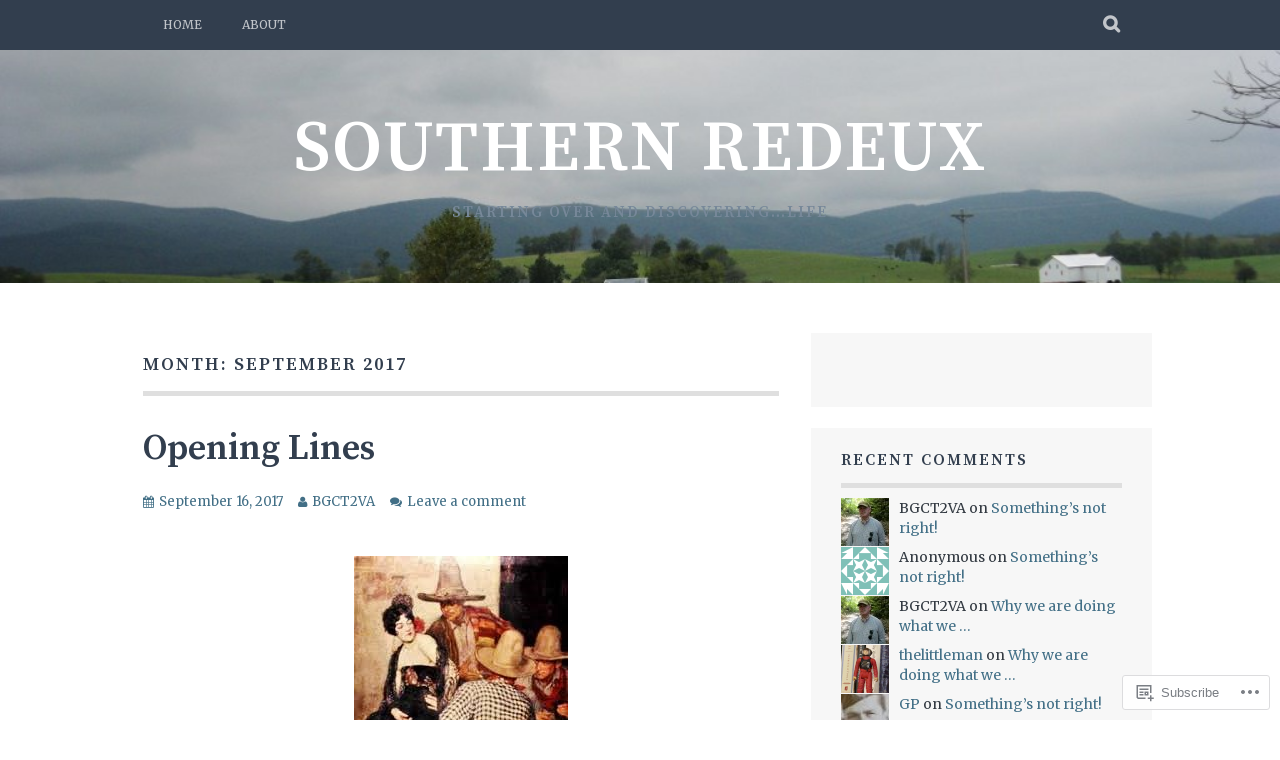

--- FILE ---
content_type: text/html; charset=UTF-8
request_url: https://southernredeux.com/2017/09/
body_size: 26991
content:
<!DOCTYPE html>
<html lang="en">
<head>
<meta charset="UTF-8">
<meta name="viewport" content="width=device-width, initial-scale=1">
<link rel="profile" href="http://gmpg.org/xfn/11">
<link rel="pingback" href="https://southernredeux.com/xmlrpc.php">
<title>September 2017 &#8211; southern redeux</title>
<script type="text/javascript">
  WebFontConfig = {"google":{"families":["Merriweather:r,i,b,bi:latin,latin-ext","Source+Serif+Pro:600:latin,latin-ext"]},"api_url":"https:\/\/fonts-api.wp.com\/css"};
  (function() {
    var wf = document.createElement('script');
    wf.src = '/wp-content/plugins/custom-fonts/js/webfont.js';
    wf.type = 'text/javascript';
    wf.async = 'true';
    var s = document.getElementsByTagName('script')[0];
    s.parentNode.insertBefore(wf, s);
	})();
</script><style id="jetpack-custom-fonts-css">.wf-active body, .wf-active button, .wf-active input, .wf-active select, .wf-active textarea{font-family:"Merriweather",serif}.wf-active blockquote p{font-family:"Merriweather",serif}.wf-active button, .wf-active input[type="button"], .wf-active input[type="reset"], .wf-active input[type="submit"]{font-family:"Merriweather",serif}.wf-active .site-main .comment-navigation a, .wf-active .site-main .paging-navigation a, .wf-active .site-main .post-navigation a{font-family:"Merriweather",serif}.wf-active .site-main .post-navigation a{font-family:"Merriweather",serif}.wf-active .page-links a{font-family:"Merriweather",serif}.wf-active .entry-meta, .wf-active .comment-meta{font-family:"Merriweather",serif}.wf-active #infinite-handle span{font-family:"Merriweather",serif}.wf-active .widget_flickr #flickr_badge_uber_wrapper td a:last-child{font-family:"Merriweather",serif}.wf-active .nav-menu > ul > li > a{font-family:"Merriweather",serif}.wf-active h1, .wf-active h2, .wf-active h3, .wf-active h4, .wf-active h5, .wf-active h6{font-family:"Source Serif Pro",serif;font-weight:600;font-style:normal}.wf-active h1{font-style:normal;font-weight:600}.wf-active h2{font-style:normal;font-weight:600}.wf-active h3{font-style:normal;font-weight:600}.wf-active h4{font-style:normal;font-weight:600}.wf-active h5{font-style:normal;font-weight:600}.wf-active h6{font-style:normal;font-weight:600}.wf-active .site-title, .wf-active .entry-title{font-family:"Source Serif Pro",serif;font-weight:600;font-style:normal}.wf-active .widget-title{font-family:"Source Serif Pro",serif;font-style:normal;font-weight:600}@media screen and (min-width: 480px){.wf-active .site-title{font-style:normal;font-weight:600}}@media screen and (min-width: 768px){.wf-active .site-title{font-style:normal;font-weight:600}}.wf-active .site-description{font-family:"Source Serif Pro",serif;font-style:normal;font-weight:600}.wf-active div#jp-relatedposts h3.jp-relatedposts-headline{font-family:"Source Serif Pro",serif;font-style:normal;font-weight:600}.wf-active .site-main .post-navigation .meta-nav{font-family:"Source Serif Pro",serif;font-weight:600;font-style:normal}.wf-active .more-link a{font-weight:600;font-style:normal}.wf-active .comments-title{font-style:normal;font-weight:600}.wf-active .comment-reply-title{font-style:normal;font-weight:600}</style>
<meta name='robots' content='max-image-preview:large' />
<meta name="google-site-verification" content="NB5C3CaK5QhUDqMNcUdpIuJdsADrpT8cj62GjdG6fv8" />
<meta name="msvalidate.01" content="NB5C3CaK5QhUDqMNcUdpIuJdsADrpT8cj62GjdG6fv8" />
<meta name="yandex-verification" content="NB5C3CaK5QhUDqMNcUdpIuJdsADrpT8cj62GjdG6fv8" />

<!-- Async WordPress.com Remote Login -->
<script id="wpcom_remote_login_js">
var wpcom_remote_login_extra_auth = '';
function wpcom_remote_login_remove_dom_node_id( element_id ) {
	var dom_node = document.getElementById( element_id );
	if ( dom_node ) { dom_node.parentNode.removeChild( dom_node ); }
}
function wpcom_remote_login_remove_dom_node_classes( class_name ) {
	var dom_nodes = document.querySelectorAll( '.' + class_name );
	for ( var i = 0; i < dom_nodes.length; i++ ) {
		dom_nodes[ i ].parentNode.removeChild( dom_nodes[ i ] );
	}
}
function wpcom_remote_login_final_cleanup() {
	wpcom_remote_login_remove_dom_node_classes( "wpcom_remote_login_msg" );
	wpcom_remote_login_remove_dom_node_id( "wpcom_remote_login_key" );
	wpcom_remote_login_remove_dom_node_id( "wpcom_remote_login_validate" );
	wpcom_remote_login_remove_dom_node_id( "wpcom_remote_login_js" );
	wpcom_remote_login_remove_dom_node_id( "wpcom_request_access_iframe" );
	wpcom_remote_login_remove_dom_node_id( "wpcom_request_access_styles" );
}

// Watch for messages back from the remote login
window.addEventListener( "message", function( e ) {
	if ( e.origin === "https://r-login.wordpress.com" ) {
		var data = {};
		try {
			data = JSON.parse( e.data );
		} catch( e ) {
			wpcom_remote_login_final_cleanup();
			return;
		}

		if ( data.msg === 'LOGIN' ) {
			// Clean up the login check iframe
			wpcom_remote_login_remove_dom_node_id( "wpcom_remote_login_key" );

			var id_regex = new RegExp( /^[0-9]+$/ );
			var token_regex = new RegExp( /^.*|.*|.*$/ );
			if (
				token_regex.test( data.token )
				&& id_regex.test( data.wpcomid )
			) {
				// We have everything we need to ask for a login
				var script = document.createElement( "script" );
				script.setAttribute( "id", "wpcom_remote_login_validate" );
				script.src = '/remote-login.php?wpcom_remote_login=validate'
					+ '&wpcomid=' + data.wpcomid
					+ '&token=' + encodeURIComponent( data.token )
					+ '&host=' + window.location.protocol
					+ '//' + window.location.hostname
					+ '&postid=828'
					+ '&is_singular=';
				document.body.appendChild( script );
			}

			return;
		}

		// Safari ITP, not logged in, so redirect
		if ( data.msg === 'LOGIN-REDIRECT' ) {
			window.location = 'https://wordpress.com/log-in?redirect_to=' + window.location.href;
			return;
		}

		// Safari ITP, storage access failed, remove the request
		if ( data.msg === 'LOGIN-REMOVE' ) {
			var css_zap = 'html { -webkit-transition: margin-top 1s; transition: margin-top 1s; } /* 9001 */ html { margin-top: 0 !important; } * html body { margin-top: 0 !important; } @media screen and ( max-width: 782px ) { html { margin-top: 0 !important; } * html body { margin-top: 0 !important; } }';
			var style_zap = document.createElement( 'style' );
			style_zap.type = 'text/css';
			style_zap.appendChild( document.createTextNode( css_zap ) );
			document.body.appendChild( style_zap );

			var e = document.getElementById( 'wpcom_request_access_iframe' );
			e.parentNode.removeChild( e );

			document.cookie = 'wordpress_com_login_access=denied; path=/; max-age=31536000';

			return;
		}

		// Safari ITP
		if ( data.msg === 'REQUEST_ACCESS' ) {
			console.log( 'request access: safari' );

			// Check ITP iframe enable/disable knob
			if ( wpcom_remote_login_extra_auth !== 'safari_itp_iframe' ) {
				return;
			}

			// If we are in a "private window" there is no ITP.
			var private_window = false;
			try {
				var opendb = window.openDatabase( null, null, null, null );
			} catch( e ) {
				private_window = true;
			}

			if ( private_window ) {
				console.log( 'private window' );
				return;
			}

			var iframe = document.createElement( 'iframe' );
			iframe.id = 'wpcom_request_access_iframe';
			iframe.setAttribute( 'scrolling', 'no' );
			iframe.setAttribute( 'sandbox', 'allow-storage-access-by-user-activation allow-scripts allow-same-origin allow-top-navigation-by-user-activation' );
			iframe.src = 'https://r-login.wordpress.com/remote-login.php?wpcom_remote_login=request_access&origin=' + encodeURIComponent( data.origin ) + '&wpcomid=' + encodeURIComponent( data.wpcomid );

			var css = 'html { -webkit-transition: margin-top 1s; transition: margin-top 1s; } /* 9001 */ html { margin-top: 46px !important; } * html body { margin-top: 46px !important; } @media screen and ( max-width: 660px ) { html { margin-top: 71px !important; } * html body { margin-top: 71px !important; } #wpcom_request_access_iframe { display: block; height: 71px !important; } } #wpcom_request_access_iframe { border: 0px; height: 46px; position: fixed; top: 0; left: 0; width: 100%; min-width: 100%; z-index: 99999; background: #23282d; } ';

			var style = document.createElement( 'style' );
			style.type = 'text/css';
			style.id = 'wpcom_request_access_styles';
			style.appendChild( document.createTextNode( css ) );
			document.body.appendChild( style );

			document.body.appendChild( iframe );
		}

		if ( data.msg === 'DONE' ) {
			wpcom_remote_login_final_cleanup();
		}
	}
}, false );

// Inject the remote login iframe after the page has had a chance to load
// more critical resources
window.addEventListener( "DOMContentLoaded", function( e ) {
	var iframe = document.createElement( "iframe" );
	iframe.style.display = "none";
	iframe.setAttribute( "scrolling", "no" );
	iframe.setAttribute( "id", "wpcom_remote_login_key" );
	iframe.src = "https://r-login.wordpress.com/remote-login.php"
		+ "?wpcom_remote_login=key"
		+ "&origin=aHR0cHM6Ly9zb3V0aGVybnJlZGV1eC5jb20%3D"
		+ "&wpcomid=86886712"
		+ "&time=" + Math.floor( Date.now() / 1000 );
	document.body.appendChild( iframe );
}, false );
</script>
<link rel='dns-prefetch' href='//s0.wp.com' />
<link rel="alternate" type="application/rss+xml" title="southern redeux &raquo; Feed" href="https://southernredeux.com/feed/" />
<link rel="alternate" type="application/rss+xml" title="southern redeux &raquo; Comments Feed" href="https://southernredeux.com/comments/feed/" />
	<script type="text/javascript">
		/* <![CDATA[ */
		function addLoadEvent(func) {
			var oldonload = window.onload;
			if (typeof window.onload != 'function') {
				window.onload = func;
			} else {
				window.onload = function () {
					oldonload();
					func();
				}
			}
		}
		/* ]]> */
	</script>
	<link crossorigin='anonymous' rel='stylesheet' id='all-css-0-1' href='/wp-content/mu-plugins/likes/jetpack-likes.css?m=1743883414i&cssminify=yes' type='text/css' media='all' />
<style id='wp-emoji-styles-inline-css'>

	img.wp-smiley, img.emoji {
		display: inline !important;
		border: none !important;
		box-shadow: none !important;
		height: 1em !important;
		width: 1em !important;
		margin: 0 0.07em !important;
		vertical-align: -0.1em !important;
		background: none !important;
		padding: 0 !important;
	}
/*# sourceURL=wp-emoji-styles-inline-css */
</style>
<link crossorigin='anonymous' rel='stylesheet' id='all-css-2-1' href='/wp-content/plugins/gutenberg-core/v22.2.0/build/styles/block-library/style.css?m=1764855221i&cssminify=yes' type='text/css' media='all' />
<style id='wp-block-library-inline-css'>
.has-text-align-justify {
	text-align:justify;
}
.has-text-align-justify{text-align:justify;}

/*# sourceURL=wp-block-library-inline-css */
</style><style id='wp-block-paragraph-inline-css'>
.is-small-text{font-size:.875em}.is-regular-text{font-size:1em}.is-large-text{font-size:2.25em}.is-larger-text{font-size:3em}.has-drop-cap:not(:focus):first-letter{float:left;font-size:8.4em;font-style:normal;font-weight:100;line-height:.68;margin:.05em .1em 0 0;text-transform:uppercase}body.rtl .has-drop-cap:not(:focus):first-letter{float:none;margin-left:.1em}p.has-drop-cap.has-background{overflow:hidden}:root :where(p.has-background){padding:1.25em 2.375em}:where(p.has-text-color:not(.has-link-color)) a{color:inherit}p.has-text-align-left[style*="writing-mode:vertical-lr"],p.has-text-align-right[style*="writing-mode:vertical-rl"]{rotate:180deg}
/*# sourceURL=/wp-content/plugins/gutenberg-core/v22.2.0/build/styles/block-library/paragraph/style.css */
</style>
<style id='global-styles-inline-css'>
:root{--wp--preset--aspect-ratio--square: 1;--wp--preset--aspect-ratio--4-3: 4/3;--wp--preset--aspect-ratio--3-4: 3/4;--wp--preset--aspect-ratio--3-2: 3/2;--wp--preset--aspect-ratio--2-3: 2/3;--wp--preset--aspect-ratio--16-9: 16/9;--wp--preset--aspect-ratio--9-16: 9/16;--wp--preset--color--black: #000000;--wp--preset--color--cyan-bluish-gray: #abb8c3;--wp--preset--color--white: #ffffff;--wp--preset--color--pale-pink: #f78da7;--wp--preset--color--vivid-red: #cf2e2e;--wp--preset--color--luminous-vivid-orange: #ff6900;--wp--preset--color--luminous-vivid-amber: #fcb900;--wp--preset--color--light-green-cyan: #7bdcb5;--wp--preset--color--vivid-green-cyan: #00d084;--wp--preset--color--pale-cyan-blue: #8ed1fc;--wp--preset--color--vivid-cyan-blue: #0693e3;--wp--preset--color--vivid-purple: #9b51e0;--wp--preset--gradient--vivid-cyan-blue-to-vivid-purple: linear-gradient(135deg,rgb(6,147,227) 0%,rgb(155,81,224) 100%);--wp--preset--gradient--light-green-cyan-to-vivid-green-cyan: linear-gradient(135deg,rgb(122,220,180) 0%,rgb(0,208,130) 100%);--wp--preset--gradient--luminous-vivid-amber-to-luminous-vivid-orange: linear-gradient(135deg,rgb(252,185,0) 0%,rgb(255,105,0) 100%);--wp--preset--gradient--luminous-vivid-orange-to-vivid-red: linear-gradient(135deg,rgb(255,105,0) 0%,rgb(207,46,46) 100%);--wp--preset--gradient--very-light-gray-to-cyan-bluish-gray: linear-gradient(135deg,rgb(238,238,238) 0%,rgb(169,184,195) 100%);--wp--preset--gradient--cool-to-warm-spectrum: linear-gradient(135deg,rgb(74,234,220) 0%,rgb(151,120,209) 20%,rgb(207,42,186) 40%,rgb(238,44,130) 60%,rgb(251,105,98) 80%,rgb(254,248,76) 100%);--wp--preset--gradient--blush-light-purple: linear-gradient(135deg,rgb(255,206,236) 0%,rgb(152,150,240) 100%);--wp--preset--gradient--blush-bordeaux: linear-gradient(135deg,rgb(254,205,165) 0%,rgb(254,45,45) 50%,rgb(107,0,62) 100%);--wp--preset--gradient--luminous-dusk: linear-gradient(135deg,rgb(255,203,112) 0%,rgb(199,81,192) 50%,rgb(65,88,208) 100%);--wp--preset--gradient--pale-ocean: linear-gradient(135deg,rgb(255,245,203) 0%,rgb(182,227,212) 50%,rgb(51,167,181) 100%);--wp--preset--gradient--electric-grass: linear-gradient(135deg,rgb(202,248,128) 0%,rgb(113,206,126) 100%);--wp--preset--gradient--midnight: linear-gradient(135deg,rgb(2,3,129) 0%,rgb(40,116,252) 100%);--wp--preset--font-size--small: 13px;--wp--preset--font-size--medium: 20px;--wp--preset--font-size--large: 36px;--wp--preset--font-size--x-large: 42px;--wp--preset--font-family--albert-sans: 'Albert Sans', sans-serif;--wp--preset--font-family--alegreya: Alegreya, serif;--wp--preset--font-family--arvo: Arvo, serif;--wp--preset--font-family--bodoni-moda: 'Bodoni Moda', serif;--wp--preset--font-family--bricolage-grotesque: 'Bricolage Grotesque', sans-serif;--wp--preset--font-family--cabin: Cabin, sans-serif;--wp--preset--font-family--chivo: Chivo, sans-serif;--wp--preset--font-family--commissioner: Commissioner, sans-serif;--wp--preset--font-family--cormorant: Cormorant, serif;--wp--preset--font-family--courier-prime: 'Courier Prime', monospace;--wp--preset--font-family--crimson-pro: 'Crimson Pro', serif;--wp--preset--font-family--dm-mono: 'DM Mono', monospace;--wp--preset--font-family--dm-sans: 'DM Sans', sans-serif;--wp--preset--font-family--dm-serif-display: 'DM Serif Display', serif;--wp--preset--font-family--domine: Domine, serif;--wp--preset--font-family--eb-garamond: 'EB Garamond', serif;--wp--preset--font-family--epilogue: Epilogue, sans-serif;--wp--preset--font-family--fahkwang: Fahkwang, sans-serif;--wp--preset--font-family--figtree: Figtree, sans-serif;--wp--preset--font-family--fira-sans: 'Fira Sans', sans-serif;--wp--preset--font-family--fjalla-one: 'Fjalla One', sans-serif;--wp--preset--font-family--fraunces: Fraunces, serif;--wp--preset--font-family--gabarito: Gabarito, system-ui;--wp--preset--font-family--ibm-plex-mono: 'IBM Plex Mono', monospace;--wp--preset--font-family--ibm-plex-sans: 'IBM Plex Sans', sans-serif;--wp--preset--font-family--ibarra-real-nova: 'Ibarra Real Nova', serif;--wp--preset--font-family--instrument-serif: 'Instrument Serif', serif;--wp--preset--font-family--inter: Inter, sans-serif;--wp--preset--font-family--josefin-sans: 'Josefin Sans', sans-serif;--wp--preset--font-family--jost: Jost, sans-serif;--wp--preset--font-family--libre-baskerville: 'Libre Baskerville', serif;--wp--preset--font-family--libre-franklin: 'Libre Franklin', sans-serif;--wp--preset--font-family--literata: Literata, serif;--wp--preset--font-family--lora: Lora, serif;--wp--preset--font-family--merriweather: Merriweather, serif;--wp--preset--font-family--montserrat: Montserrat, sans-serif;--wp--preset--font-family--newsreader: Newsreader, serif;--wp--preset--font-family--noto-sans-mono: 'Noto Sans Mono', sans-serif;--wp--preset--font-family--nunito: Nunito, sans-serif;--wp--preset--font-family--open-sans: 'Open Sans', sans-serif;--wp--preset--font-family--overpass: Overpass, sans-serif;--wp--preset--font-family--pt-serif: 'PT Serif', serif;--wp--preset--font-family--petrona: Petrona, serif;--wp--preset--font-family--piazzolla: Piazzolla, serif;--wp--preset--font-family--playfair-display: 'Playfair Display', serif;--wp--preset--font-family--plus-jakarta-sans: 'Plus Jakarta Sans', sans-serif;--wp--preset--font-family--poppins: Poppins, sans-serif;--wp--preset--font-family--raleway: Raleway, sans-serif;--wp--preset--font-family--roboto: Roboto, sans-serif;--wp--preset--font-family--roboto-slab: 'Roboto Slab', serif;--wp--preset--font-family--rubik: Rubik, sans-serif;--wp--preset--font-family--rufina: Rufina, serif;--wp--preset--font-family--sora: Sora, sans-serif;--wp--preset--font-family--source-sans-3: 'Source Sans 3', sans-serif;--wp--preset--font-family--source-serif-4: 'Source Serif 4', serif;--wp--preset--font-family--space-mono: 'Space Mono', monospace;--wp--preset--font-family--syne: Syne, sans-serif;--wp--preset--font-family--texturina: Texturina, serif;--wp--preset--font-family--urbanist: Urbanist, sans-serif;--wp--preset--font-family--work-sans: 'Work Sans', sans-serif;--wp--preset--spacing--20: 0.44rem;--wp--preset--spacing--30: 0.67rem;--wp--preset--spacing--40: 1rem;--wp--preset--spacing--50: 1.5rem;--wp--preset--spacing--60: 2.25rem;--wp--preset--spacing--70: 3.38rem;--wp--preset--spacing--80: 5.06rem;--wp--preset--shadow--natural: 6px 6px 9px rgba(0, 0, 0, 0.2);--wp--preset--shadow--deep: 12px 12px 50px rgba(0, 0, 0, 0.4);--wp--preset--shadow--sharp: 6px 6px 0px rgba(0, 0, 0, 0.2);--wp--preset--shadow--outlined: 6px 6px 0px -3px rgb(255, 255, 255), 6px 6px rgb(0, 0, 0);--wp--preset--shadow--crisp: 6px 6px 0px rgb(0, 0, 0);}:where(.is-layout-flex){gap: 0.5em;}:where(.is-layout-grid){gap: 0.5em;}body .is-layout-flex{display: flex;}.is-layout-flex{flex-wrap: wrap;align-items: center;}.is-layout-flex > :is(*, div){margin: 0;}body .is-layout-grid{display: grid;}.is-layout-grid > :is(*, div){margin: 0;}:where(.wp-block-columns.is-layout-flex){gap: 2em;}:where(.wp-block-columns.is-layout-grid){gap: 2em;}:where(.wp-block-post-template.is-layout-flex){gap: 1.25em;}:where(.wp-block-post-template.is-layout-grid){gap: 1.25em;}.has-black-color{color: var(--wp--preset--color--black) !important;}.has-cyan-bluish-gray-color{color: var(--wp--preset--color--cyan-bluish-gray) !important;}.has-white-color{color: var(--wp--preset--color--white) !important;}.has-pale-pink-color{color: var(--wp--preset--color--pale-pink) !important;}.has-vivid-red-color{color: var(--wp--preset--color--vivid-red) !important;}.has-luminous-vivid-orange-color{color: var(--wp--preset--color--luminous-vivid-orange) !important;}.has-luminous-vivid-amber-color{color: var(--wp--preset--color--luminous-vivid-amber) !important;}.has-light-green-cyan-color{color: var(--wp--preset--color--light-green-cyan) !important;}.has-vivid-green-cyan-color{color: var(--wp--preset--color--vivid-green-cyan) !important;}.has-pale-cyan-blue-color{color: var(--wp--preset--color--pale-cyan-blue) !important;}.has-vivid-cyan-blue-color{color: var(--wp--preset--color--vivid-cyan-blue) !important;}.has-vivid-purple-color{color: var(--wp--preset--color--vivid-purple) !important;}.has-black-background-color{background-color: var(--wp--preset--color--black) !important;}.has-cyan-bluish-gray-background-color{background-color: var(--wp--preset--color--cyan-bluish-gray) !important;}.has-white-background-color{background-color: var(--wp--preset--color--white) !important;}.has-pale-pink-background-color{background-color: var(--wp--preset--color--pale-pink) !important;}.has-vivid-red-background-color{background-color: var(--wp--preset--color--vivid-red) !important;}.has-luminous-vivid-orange-background-color{background-color: var(--wp--preset--color--luminous-vivid-orange) !important;}.has-luminous-vivid-amber-background-color{background-color: var(--wp--preset--color--luminous-vivid-amber) !important;}.has-light-green-cyan-background-color{background-color: var(--wp--preset--color--light-green-cyan) !important;}.has-vivid-green-cyan-background-color{background-color: var(--wp--preset--color--vivid-green-cyan) !important;}.has-pale-cyan-blue-background-color{background-color: var(--wp--preset--color--pale-cyan-blue) !important;}.has-vivid-cyan-blue-background-color{background-color: var(--wp--preset--color--vivid-cyan-blue) !important;}.has-vivid-purple-background-color{background-color: var(--wp--preset--color--vivid-purple) !important;}.has-black-border-color{border-color: var(--wp--preset--color--black) !important;}.has-cyan-bluish-gray-border-color{border-color: var(--wp--preset--color--cyan-bluish-gray) !important;}.has-white-border-color{border-color: var(--wp--preset--color--white) !important;}.has-pale-pink-border-color{border-color: var(--wp--preset--color--pale-pink) !important;}.has-vivid-red-border-color{border-color: var(--wp--preset--color--vivid-red) !important;}.has-luminous-vivid-orange-border-color{border-color: var(--wp--preset--color--luminous-vivid-orange) !important;}.has-luminous-vivid-amber-border-color{border-color: var(--wp--preset--color--luminous-vivid-amber) !important;}.has-light-green-cyan-border-color{border-color: var(--wp--preset--color--light-green-cyan) !important;}.has-vivid-green-cyan-border-color{border-color: var(--wp--preset--color--vivid-green-cyan) !important;}.has-pale-cyan-blue-border-color{border-color: var(--wp--preset--color--pale-cyan-blue) !important;}.has-vivid-cyan-blue-border-color{border-color: var(--wp--preset--color--vivid-cyan-blue) !important;}.has-vivid-purple-border-color{border-color: var(--wp--preset--color--vivid-purple) !important;}.has-vivid-cyan-blue-to-vivid-purple-gradient-background{background: var(--wp--preset--gradient--vivid-cyan-blue-to-vivid-purple) !important;}.has-light-green-cyan-to-vivid-green-cyan-gradient-background{background: var(--wp--preset--gradient--light-green-cyan-to-vivid-green-cyan) !important;}.has-luminous-vivid-amber-to-luminous-vivid-orange-gradient-background{background: var(--wp--preset--gradient--luminous-vivid-amber-to-luminous-vivid-orange) !important;}.has-luminous-vivid-orange-to-vivid-red-gradient-background{background: var(--wp--preset--gradient--luminous-vivid-orange-to-vivid-red) !important;}.has-very-light-gray-to-cyan-bluish-gray-gradient-background{background: var(--wp--preset--gradient--very-light-gray-to-cyan-bluish-gray) !important;}.has-cool-to-warm-spectrum-gradient-background{background: var(--wp--preset--gradient--cool-to-warm-spectrum) !important;}.has-blush-light-purple-gradient-background{background: var(--wp--preset--gradient--blush-light-purple) !important;}.has-blush-bordeaux-gradient-background{background: var(--wp--preset--gradient--blush-bordeaux) !important;}.has-luminous-dusk-gradient-background{background: var(--wp--preset--gradient--luminous-dusk) !important;}.has-pale-ocean-gradient-background{background: var(--wp--preset--gradient--pale-ocean) !important;}.has-electric-grass-gradient-background{background: var(--wp--preset--gradient--electric-grass) !important;}.has-midnight-gradient-background{background: var(--wp--preset--gradient--midnight) !important;}.has-small-font-size{font-size: var(--wp--preset--font-size--small) !important;}.has-medium-font-size{font-size: var(--wp--preset--font-size--medium) !important;}.has-large-font-size{font-size: var(--wp--preset--font-size--large) !important;}.has-x-large-font-size{font-size: var(--wp--preset--font-size--x-large) !important;}.has-albert-sans-font-family{font-family: var(--wp--preset--font-family--albert-sans) !important;}.has-alegreya-font-family{font-family: var(--wp--preset--font-family--alegreya) !important;}.has-arvo-font-family{font-family: var(--wp--preset--font-family--arvo) !important;}.has-bodoni-moda-font-family{font-family: var(--wp--preset--font-family--bodoni-moda) !important;}.has-bricolage-grotesque-font-family{font-family: var(--wp--preset--font-family--bricolage-grotesque) !important;}.has-cabin-font-family{font-family: var(--wp--preset--font-family--cabin) !important;}.has-chivo-font-family{font-family: var(--wp--preset--font-family--chivo) !important;}.has-commissioner-font-family{font-family: var(--wp--preset--font-family--commissioner) !important;}.has-cormorant-font-family{font-family: var(--wp--preset--font-family--cormorant) !important;}.has-courier-prime-font-family{font-family: var(--wp--preset--font-family--courier-prime) !important;}.has-crimson-pro-font-family{font-family: var(--wp--preset--font-family--crimson-pro) !important;}.has-dm-mono-font-family{font-family: var(--wp--preset--font-family--dm-mono) !important;}.has-dm-sans-font-family{font-family: var(--wp--preset--font-family--dm-sans) !important;}.has-dm-serif-display-font-family{font-family: var(--wp--preset--font-family--dm-serif-display) !important;}.has-domine-font-family{font-family: var(--wp--preset--font-family--domine) !important;}.has-eb-garamond-font-family{font-family: var(--wp--preset--font-family--eb-garamond) !important;}.has-epilogue-font-family{font-family: var(--wp--preset--font-family--epilogue) !important;}.has-fahkwang-font-family{font-family: var(--wp--preset--font-family--fahkwang) !important;}.has-figtree-font-family{font-family: var(--wp--preset--font-family--figtree) !important;}.has-fira-sans-font-family{font-family: var(--wp--preset--font-family--fira-sans) !important;}.has-fjalla-one-font-family{font-family: var(--wp--preset--font-family--fjalla-one) !important;}.has-fraunces-font-family{font-family: var(--wp--preset--font-family--fraunces) !important;}.has-gabarito-font-family{font-family: var(--wp--preset--font-family--gabarito) !important;}.has-ibm-plex-mono-font-family{font-family: var(--wp--preset--font-family--ibm-plex-mono) !important;}.has-ibm-plex-sans-font-family{font-family: var(--wp--preset--font-family--ibm-plex-sans) !important;}.has-ibarra-real-nova-font-family{font-family: var(--wp--preset--font-family--ibarra-real-nova) !important;}.has-instrument-serif-font-family{font-family: var(--wp--preset--font-family--instrument-serif) !important;}.has-inter-font-family{font-family: var(--wp--preset--font-family--inter) !important;}.has-josefin-sans-font-family{font-family: var(--wp--preset--font-family--josefin-sans) !important;}.has-jost-font-family{font-family: var(--wp--preset--font-family--jost) !important;}.has-libre-baskerville-font-family{font-family: var(--wp--preset--font-family--libre-baskerville) !important;}.has-libre-franklin-font-family{font-family: var(--wp--preset--font-family--libre-franklin) !important;}.has-literata-font-family{font-family: var(--wp--preset--font-family--literata) !important;}.has-lora-font-family{font-family: var(--wp--preset--font-family--lora) !important;}.has-merriweather-font-family{font-family: var(--wp--preset--font-family--merriweather) !important;}.has-montserrat-font-family{font-family: var(--wp--preset--font-family--montserrat) !important;}.has-newsreader-font-family{font-family: var(--wp--preset--font-family--newsreader) !important;}.has-noto-sans-mono-font-family{font-family: var(--wp--preset--font-family--noto-sans-mono) !important;}.has-nunito-font-family{font-family: var(--wp--preset--font-family--nunito) !important;}.has-open-sans-font-family{font-family: var(--wp--preset--font-family--open-sans) !important;}.has-overpass-font-family{font-family: var(--wp--preset--font-family--overpass) !important;}.has-pt-serif-font-family{font-family: var(--wp--preset--font-family--pt-serif) !important;}.has-petrona-font-family{font-family: var(--wp--preset--font-family--petrona) !important;}.has-piazzolla-font-family{font-family: var(--wp--preset--font-family--piazzolla) !important;}.has-playfair-display-font-family{font-family: var(--wp--preset--font-family--playfair-display) !important;}.has-plus-jakarta-sans-font-family{font-family: var(--wp--preset--font-family--plus-jakarta-sans) !important;}.has-poppins-font-family{font-family: var(--wp--preset--font-family--poppins) !important;}.has-raleway-font-family{font-family: var(--wp--preset--font-family--raleway) !important;}.has-roboto-font-family{font-family: var(--wp--preset--font-family--roboto) !important;}.has-roboto-slab-font-family{font-family: var(--wp--preset--font-family--roboto-slab) !important;}.has-rubik-font-family{font-family: var(--wp--preset--font-family--rubik) !important;}.has-rufina-font-family{font-family: var(--wp--preset--font-family--rufina) !important;}.has-sora-font-family{font-family: var(--wp--preset--font-family--sora) !important;}.has-source-sans-3-font-family{font-family: var(--wp--preset--font-family--source-sans-3) !important;}.has-source-serif-4-font-family{font-family: var(--wp--preset--font-family--source-serif-4) !important;}.has-space-mono-font-family{font-family: var(--wp--preset--font-family--space-mono) !important;}.has-syne-font-family{font-family: var(--wp--preset--font-family--syne) !important;}.has-texturina-font-family{font-family: var(--wp--preset--font-family--texturina) !important;}.has-urbanist-font-family{font-family: var(--wp--preset--font-family--urbanist) !important;}.has-work-sans-font-family{font-family: var(--wp--preset--font-family--work-sans) !important;}
/*# sourceURL=global-styles-inline-css */
</style>

<style id='classic-theme-styles-inline-css'>
/*! This file is auto-generated */
.wp-block-button__link{color:#fff;background-color:#32373c;border-radius:9999px;box-shadow:none;text-decoration:none;padding:calc(.667em + 2px) calc(1.333em + 2px);font-size:1.125em}.wp-block-file__button{background:#32373c;color:#fff;text-decoration:none}
/*# sourceURL=/wp-includes/css/classic-themes.min.css */
</style>
<link crossorigin='anonymous' rel='stylesheet' id='all-css-4-1' href='/_static/??[base64]/oHA3uJZAmhNfQq4hxdkNUZrW+HO6YAHXnCO98t93Lag/MOp2vKd9lmuiERPov9nZ068CTmRDmaUH/ux32/79YxiG/dcNS1HKkA==&cssminify=yes' type='text/css' media='all' />
<style id='plane-style-inline-css'>
.site-header { background-image: url(https://southernredeux.com/wp-content/uploads/2018/09/20180922_2726-1024x7681.jpg); }
/*# sourceURL=plane-style-inline-css */
</style>
<link crossorigin='anonymous' rel='stylesheet' id='print-css-5-1' href='/wp-content/mu-plugins/global-print/global-print.css?m=1465851035i&cssminify=yes' type='text/css' media='print' />
<style id='jetpack-global-styles-frontend-style-inline-css'>
:root { --font-headings: unset; --font-base: unset; --font-headings-default: -apple-system,BlinkMacSystemFont,"Segoe UI",Roboto,Oxygen-Sans,Ubuntu,Cantarell,"Helvetica Neue",sans-serif; --font-base-default: -apple-system,BlinkMacSystemFont,"Segoe UI",Roboto,Oxygen-Sans,Ubuntu,Cantarell,"Helvetica Neue",sans-serif;}
/*# sourceURL=jetpack-global-styles-frontend-style-inline-css */
</style>
<link crossorigin='anonymous' rel='stylesheet' id='all-css-8-1' href='/_static/??-eJyNjtEKwjAMRX/IGNTN4YP4KdK1tctMm7G0DP/eKXtRQfZ2D+SeG5wGsJKyTxljgYFLoKTY+zwYe18YtSSM4gp7Re3M6J1x7vGOlMLWqm5wtehKyaKKJcPAEkQ/4EeWOx/n2a7CwNIa/rc2kQs+K84nS4YwkgOTHDBpXtNt5zcUCG7CLNMXvgSXeN419WHfnI5V3T8BhmF3dg==&cssminify=yes' type='text/css' media='all' />
<script type="text/javascript" id="wpcom-actionbar-placeholder-js-extra">
/* <![CDATA[ */
var actionbardata = {"siteID":"86886712","postID":"0","siteURL":"https://southernredeux.com","xhrURL":"https://southernredeux.com/wp-admin/admin-ajax.php","nonce":"ea2019d99d","isLoggedIn":"","statusMessage":"","subsEmailDefault":"instantly","proxyScriptUrl":"https://s0.wp.com/wp-content/js/wpcom-proxy-request.js?m=1513050504i&amp;ver=20211021","i18n":{"followedText":"New posts from this site will now appear in your \u003Ca href=\"https://wordpress.com/reader\"\u003EReader\u003C/a\u003E","foldBar":"Collapse this bar","unfoldBar":"Expand this bar","shortLinkCopied":"Shortlink copied to clipboard."}};
//# sourceURL=wpcom-actionbar-placeholder-js-extra
/* ]]> */
</script>
<script type="text/javascript" id="jetpack-mu-wpcom-settings-js-before">
/* <![CDATA[ */
var JETPACK_MU_WPCOM_SETTINGS = {"assetsUrl":"https://s0.wp.com/wp-content/mu-plugins/jetpack-mu-wpcom-plugin/sun/jetpack_vendor/automattic/jetpack-mu-wpcom/src/build/"};
//# sourceURL=jetpack-mu-wpcom-settings-js-before
/* ]]> */
</script>
<script crossorigin='anonymous' type='text/javascript'  src='/_static/??-eJyFjUsOwjAMRC+EGyGkBhaIs9DWRI7yI7YJvT0tH4kVrGZG80ZjWoExJ8EkxrOpQaDUfJ87zxuzdJTGoBPyWvqrYp3f0kVKfyGI5OpZ8Bv+vEWFEtRRYsM68FipCOUlXXIIuf3AG00O5fn2sjBoLHAjXFeneNza3d72vT1Y/wA0VlNH'></script>
<script type="text/javascript" id="rlt-proxy-js-after">
/* <![CDATA[ */
	rltInitialize( {"token":null,"iframeOrigins":["https:\/\/widgets.wp.com"]} );
//# sourceURL=rlt-proxy-js-after
/* ]]> */
</script>
<link rel="EditURI" type="application/rsd+xml" title="RSD" href="https://southernredeux.wordpress.com/xmlrpc.php?rsd" />
<meta name="generator" content="WordPress.com" />

<!-- Jetpack Open Graph Tags -->
<meta property="og:type" content="website" />
<meta property="og:title" content="September 2017 &#8211; southern redeux" />
<meta property="og:site_name" content="southern redeux" />
<meta property="og:image" content="https://southernredeux.com/wp-content/uploads/2018/11/cropped-20180922_2726-1024x7681.jpg?w=200" />
<meta property="og:image:width" content="200" />
<meta property="og:image:height" content="200" />
<meta property="og:image:alt" content="" />
<meta property="og:locale" content="en_US" />

<!-- End Jetpack Open Graph Tags -->
<link rel='openid.server' href='https://southernredeux.com/?openidserver=1' />
<link rel='openid.delegate' href='https://southernredeux.com/' />
<link rel="search" type="application/opensearchdescription+xml" href="https://southernredeux.com/osd.xml" title="southern redeux" />
<link rel="search" type="application/opensearchdescription+xml" href="https://s1.wp.com/opensearch.xml" title="WordPress.com" />
<style type="text/css">.recentcomments a{display:inline !important;padding:0 !important;margin:0 !important;}</style>		<style type="text/css">
			.recentcomments a {
				display: inline !important;
				padding: 0 !important;
				margin: 0 !important;
			}

			table.recentcommentsavatartop img.avatar, table.recentcommentsavatarend img.avatar {
				border: 0px;
				margin: 0;
			}

			table.recentcommentsavatartop a, table.recentcommentsavatarend a {
				border: 0px !important;
				background-color: transparent !important;
			}

			td.recentcommentsavatarend, td.recentcommentsavatartop {
				padding: 0px 0px 1px 0px;
				margin: 0px;
			}

			td.recentcommentstextend {
				border: none !important;
				padding: 0px 0px 2px 10px;
			}

			.rtl td.recentcommentstextend {
				padding: 0px 10px 2px 0px;
			}

			td.recentcommentstexttop {
				border: none;
				padding: 0px 0px 0px 10px;
			}

			.rtl td.recentcommentstexttop {
				padding: 0px 10px 0px 0px;
			}
		</style>
		<meta name="description" content="2 posts published by BGCT2VA during September 2017" />
<link rel="icon" href="https://southernredeux.com/wp-content/uploads/2018/11/cropped-20180922_2726-1024x7681.jpg?w=32" sizes="32x32" />
<link rel="icon" href="https://southernredeux.com/wp-content/uploads/2018/11/cropped-20180922_2726-1024x7681.jpg?w=192" sizes="192x192" />
<link rel="apple-touch-icon" href="https://southernredeux.com/wp-content/uploads/2018/11/cropped-20180922_2726-1024x7681.jpg?w=180" />
<meta name="msapplication-TileImage" content="https://southernredeux.com/wp-content/uploads/2018/11/cropped-20180922_2726-1024x7681.jpg?w=270" />
<link crossorigin='anonymous' rel='stylesheet' id='all-css-0-3' href='/_static/??-eJyVjssKwkAMRX/INowP1IX4KdKmg6SdScJkQn+/FR/gTpfncjhcmLVB4Rq5QvZGk9+JDcZYtcPpxWDOcCNG6JPgZGAzaSwtmm3g50CWwVM0wK6IW0wf5z382XseckrDir1hIa0kq/tFbSZ+hK/5Eo6H3fkU9mE7Lr2lXSA=&cssminify=yes' type='text/css' media='all' />
</head>

<body class="archive date wp-theme-pubplane customizer-styles-applied jetpack-reblog-enabled">
	<a class="skip-link screen-reader-text" href="#content">Skip to content</a>

	<div class="site-top">
		<div class="content-wrapper">
			<nav id="site-navigation" class="main-navigation" role="navigation">
				<button class="menu-toggle" aria-controls="menu" aria-expanded="false"><span class="screen-reader-text">Primary Menu</span></button>
				<div class="nav-menu"><ul>
<li ><a href="https://southernredeux.com/">Home</a></li><li class="page_item page-item-1"><a href="https://southernredeux.com/about/">About</a></li>
</ul></div>
			</nav><!-- #site-navigation -->

			<div class="site-search">
				<button class="search-toggle"><span class="screen-reader-text">Search</span></button>
				<div class="search-expand">
					<div class="search-expand-inner">
						<form role="search" method="get" class="search-form" action="https://southernredeux.com/">
				<label>
					<span class="screen-reader-text">Search for:</span>
					<input type="search" class="search-field" placeholder="Search &hellip;" value="" name="s" />
				</label>
				<input type="submit" class="search-submit" value="Search" />
			</form>					</div>
				</div>
			</div><!-- .site-search -->
    	</div>
	</div><!-- .site-top -->

	<header class="site-header" role="banner">
			<div class="site-branding">
				<a href="https://southernredeux.com/" class="site-logo-link" rel="home" itemprop="url"></a>				<h1 class="site-title"><a href="https://southernredeux.com/" rel="home">southern redeux</a></h1>
				<h2 class="site-description">Starting over and discovering&#8230;Life</h2>
			</div><!-- .site-branding -->
	</header><!-- .site-header -->

	<div id="content" class="site-content">
	<div id="primary" class="content-area">
		<main id="main" class="site-main" role="main">

		
			<header class="page-header">
				<h1 class="page-title">
					Month: <span>September 2017</span>				</h1>
							</header><!-- .page-header -->

			
				
<article id="post-828" class="post-828 post type-post status-publish format-standard hentry category-literature category-opening-lines category-starting-life-over tag-books tag-books-as-friends tag-books-for-survival tag-edith-stein tag-jacksonville-fl tag-literature tag-opening-lines tag-reading tag-rummer-godden tag-simple-life tag-southern-living">
	<header class="entry-header">

		<h2 class="entry-title"><a href="https://southernredeux.com/2017/09/16/opening-lines/" rel="bookmark">Opening Lines</a></h2>
					<div class="entry-meta">
				<span class="posted-on"><a href="https://southernredeux.com/2017/09/16/opening-lines/" rel="bookmark"><time class="entry-date published" datetime="2017-09-16T13:30:06-04:00">September 16, 2017</time><time class="updated" datetime="2017-09-16T16:09:26-04:00">September 16, 2017</time></a></span><span class="byline"><span class="author vcard"><a class="url fn n" href="https://southernredeux.com/author/wgiblin/">BGCT2VA</a></span></span><span class="comments-link"><a href="https://southernredeux.com/2017/09/16/opening-lines/#respond">Leave a comment</a></span>			</div><!-- .entry-meta -->
		
	</header><!-- .entry-header -->

	
		<div class="entry-content">
			<p><img data-attachment-id="829" data-permalink="https://southernredeux.com/2017/09/16/opening-lines/cowboy-bar/" data-orig-file="https://southernredeux.com/wp-content/uploads/2017/09/cowboy-bar.jpg" data-orig-size="214,235" data-comments-opened="1" data-image-meta="{&quot;aperture&quot;:&quot;0&quot;,&quot;credit&quot;:&quot;&quot;,&quot;camera&quot;:&quot;&quot;,&quot;caption&quot;:&quot;&quot;,&quot;created_timestamp&quot;:&quot;0&quot;,&quot;copyright&quot;:&quot;&quot;,&quot;focal_length&quot;:&quot;0&quot;,&quot;iso&quot;:&quot;0&quot;,&quot;shutter_speed&quot;:&quot;0&quot;,&quot;title&quot;:&quot;&quot;,&quot;orientation&quot;:&quot;1&quot;}" data-image-title="cowboy bar" data-image-description="" data-image-caption="" data-medium-file="https://southernredeux.com/wp-content/uploads/2017/09/cowboy-bar.jpg?w=214" data-large-file="https://southernredeux.com/wp-content/uploads/2017/09/cowboy-bar.jpg?w=214" class="alignnone size-full wp-image-829 aligncenter" src="https://southernredeux.com/wp-content/uploads/2017/09/cowboy-bar.jpg?w=636" alt="cowboy bar"   srcset="https://southernredeux.com/wp-content/uploads/2017/09/cowboy-bar.jpg 214w, https://southernredeux.com/wp-content/uploads/2017/09/cowboy-bar.jpg?w=137&amp;h=150 137w" sizes="(max-width: 214px) 100vw, 214px" /></p>
<p><span style="color:#000000;">There are opening lines and opening lines. Some slam the door before it is more than slightly cracked and others lure you in, intrigued, mesmerized or just plain curious.  Ask any woman that has ever stepped foot into a bar or pub – she knows.</span></p>
<p><span style="color:#000000;">Part of our pre-hurricane Irma ritual, after stocking up on water and non-perishable food items,  was to secure, as best we thought,  our most valuable, needed or beloved items.  Our books were among the first to be moved to “higher ground”.</span></p>
<p><span style="color:#000000;">My love affair with the printed page, illustrations and special bindings began when I was around 5 years old.  Dick and Jane became my first friends. Later, Long John Silver and Robinson Crusoe would protect me and show me how to survive the sinking ship, Home.  Tom Sawyer and Huckleberry inspired a sense of adventure and survival. Oh, how I related to Huck.</span><img data-attachment-id="834" data-permalink="https://southernredeux.com/2017/09/16/opening-lines/20170916_123659-2/" data-orig-file="https://southernredeux.com/wp-content/uploads/2017/09/20170916_123659-2.jpg" data-orig-size="1333,2216" data-comments-opened="1" data-image-meta="{&quot;aperture&quot;:&quot;2.2&quot;,&quot;credit&quot;:&quot;&quot;,&quot;camera&quot;:&quot;SAMSUNG-SM-J120A&quot;,&quot;caption&quot;:&quot;&quot;,&quot;created_timestamp&quot;:&quot;1505565419&quot;,&quot;copyright&quot;:&quot;&quot;,&quot;focal_length&quot;:&quot;3.3&quot;,&quot;iso&quot;:&quot;50&quot;,&quot;shutter_speed&quot;:&quot;0.02&quot;,&quot;title&quot;:&quot;&quot;,&quot;orientation&quot;:&quot;1&quot;}" data-image-title="20170916_123659 (2)" data-image-description="" data-image-caption="" data-medium-file="https://southernredeux.com/wp-content/uploads/2017/09/20170916_123659-2.jpg?w=180" data-large-file="https://southernredeux.com/wp-content/uploads/2017/09/20170916_123659-2.jpg?w=616" class="aligncenter wp-image-834" src="https://southernredeux.com/wp-content/uploads/2017/09/20170916_123659-2.jpg?w=197&#038;h=328" alt="20170916_123659 (2)" width="197" height="328" srcset="https://southernredeux.com/wp-content/uploads/2017/09/20170916_123659-2.jpg?w=197 197w, https://southernredeux.com/wp-content/uploads/2017/09/20170916_123659-2.jpg?w=394 394w, https://southernredeux.com/wp-content/uploads/2017/09/20170916_123659-2.jpg?w=90 90w, https://southernredeux.com/wp-content/uploads/2017/09/20170916_123659-2.jpg?w=180 180w" sizes="(max-width: 197px) 100vw, 197px" /></p>
<p><span style="color:#000000;">So, now, the storm has passed. My collection of friends and mentors, saints and those not quite so much so, have been returned to their place of glory – a bookcase in our sunroom overlooking our pond and all who visit our home. </span></p>
<p><span style="color:#000000;"><img data-attachment-id="846" data-permalink="https://southernredeux.com/2017/09/16/opening-lines/20170916_123520-2-1024x614/" data-orig-file="https://southernredeux.com/wp-content/uploads/2017/09/20170916_123520-2-1024x614.jpg" data-orig-size="1024,614" data-comments-opened="1" data-image-meta="{&quot;aperture&quot;:&quot;2.2&quot;,&quot;credit&quot;:&quot;&quot;,&quot;camera&quot;:&quot;SAMSUNG-SM-J120A&quot;,&quot;caption&quot;:&quot;&quot;,&quot;created_timestamp&quot;:&quot;1505565320&quot;,&quot;copyright&quot;:&quot;&quot;,&quot;focal_length&quot;:&quot;3.3&quot;,&quot;iso&quot;:&quot;50&quot;,&quot;shutter_speed&quot;:&quot;0.0061728395061728&quot;,&quot;title&quot;:&quot;&quot;,&quot;orientation&quot;:&quot;1&quot;}" data-image-title="20170916_123520 (2) (1024&amp;#215;614)" data-image-description="" data-image-caption="" data-medium-file="https://southernredeux.com/wp-content/uploads/2017/09/20170916_123520-2-1024x614.jpg?w=300" data-large-file="https://southernredeux.com/wp-content/uploads/2017/09/20170916_123520-2-1024x614.jpg?w=636" class=" wp-image-846 aligncenter" src="https://southernredeux.com/wp-content/uploads/2017/09/20170916_123520-2-1024x614.jpg?w=333&#038;h=200" alt="20170916_123520 (2) (1024x614)" width="333" height="200" srcset="https://southernredeux.com/wp-content/uploads/2017/09/20170916_123520-2-1024x614.jpg?w=333&amp;h=200 333w, https://southernredeux.com/wp-content/uploads/2017/09/20170916_123520-2-1024x614.jpg?w=666&amp;h=399 666w, https://southernredeux.com/wp-content/uploads/2017/09/20170916_123520-2-1024x614.jpg?w=150&amp;h=90 150w, https://southernredeux.com/wp-content/uploads/2017/09/20170916_123520-2-1024x614.jpg?w=300&amp;h=180 300w" sizes="(max-width: 333px) 100vw, 333px" /></span></p>
<p><span style="color:#000000;">Handling them, dusting them and rearranging each just so was a labor of love. Seeing them as individuals, rather than as a collection, brought up memories.  All good. Some books I’d nearly forgotten. Some I want to experience again. And then I had an idea.</span></p>
<p><span style="color:#000000;">Choosing mostly at random, I have picked several books from which to share the opening lines with you. To say I have eclectic taste in literature may be somewhat of an understatement. But, I’m sure many of you will have read some of these. If not, maybe these opening lines will interest you as much as they did me.</span></p>
<p><span style="color:#000000;">               <span style="color:#000080;">“The motto was ‘Pax’ but the word was set in a circle of thorns. Pax: Peace, but what a strange peace, made of unremitting toil and effort – seldom with a seen result: subject to constant interruptions, unexpected demands, short sleep at nights, little comfort, sometimes scant food: beset with disappointments and usually misunderstood, yet peace all the same, undeviating, filled with joy and gratitude and love. ‘It is my My own peace I give unto you.’ Not, notice, the world’s peace.”…<strong><em><u>In This House of Brede</u></em></strong>, <strong>by Rumer Godden</strong>.</span></span></p>
<p><span style="color:#000000;">              <span style="color:#000080;"> “ We don’t get mad anymore. There’s no point. The story is as familiar as the dialogue and the dialogue is now a monstrous cliché, and just as numbing.</span></span></p>
<p><span style="color:#000000;"><span style="color:#000080;">Quite recently I went home.  Charlestown, County Mayo, where I was born 37 years ago, is an Irish Rural town. Village, perhaps, would be a better word. It was built in spite at the height of the greatest tragedy in the history of rural Ireland: the Great Famine.”</span> … <span style="color:#000080;"><strong><em><u>No One Shouted Stop!</u>,</em></strong>  <strong>by John Healy</strong>.</span></span></p>
<p><span style="color:#000000;">               <span style="color:#000080;">“Good-bye’, they were all crying. ‘Good- bye, Peter. Good bye, good-bye’.  And he meant to call out ‘Good-bye’ again to all of them, but the lump in his throat choked the cry to a squeak.” …<strong><em><u>The Golden Ocean,</u></em> by Patrick O’Brian.</strong></span></span></p>
<p><span style="color:#000000;"><strong> </strong></span><span style="color:#000000;"><strong>               </strong><span style="color:#000080;">“At the end of her life, Edith Stein considered herself one of countless “hidden souls” who are part of the invisible Church and who regularly remain hidden from the world. She was a contemplative nun, a member of the Discalced Carmelite Order. Yet, as Edith herself pointed out, throughout the history of humankind the visible Church has grown out of this invisible one”…<strong><em><u>Edith Stein</u></em></strong>, <strong>by Maria Ruiz Scaperlanda. </strong></span></span></p>
<p><span style="color:#000000;"><strong> </strong></span><span style="color:#000000;"><strong>               <span style="color:#000080;">“</span></strong><span style="color:#000080;">The first thing Miss Judith Hearne unpacked in her new lodgings was the silver-framed photograph of her aunt. The place for her aunt, ever since the sad day of the funeral, was on the mantelpiece of whatever bed-sitting-room Miss Hearne happened to be living in. And as she put her up now, the photograph eyes were stern and questioning, sharing Miss Hearne’s own misgivings about the condition of the bed-springs, the shabbiness of the furniture and the run-down part of Belfast in which the room was situated.”…<strong><em><u>The Lonely Passion of Judith Hearne</u></em></strong>, <strong>by Brian Moore</strong>.</span></span></p>
<p><span style="color:#000000;">Perhaps one or two of these opening lines will pique your interest enough to track down and read the book. Some, such as John Healy’s  thoughtful, <strong><em>No One Shouted Stop!</em></strong>, a history of my family’s home town in Ireland, may be somewhat hard to find, but worth the search.  Brian Moore is, perhaps, one of the best modern writers to come out of Ireland. Rumer Godden’s writings have stayed with me for years. Both Moore’s book and Rumer Godden’s have been made into films. Nicely done, too.</span></p>
<p><span style="color:#000000;">I’d love to read some of your favorite “Opening Lines”.  But, please, no, “What’s a nice guy like you doing in a joint like this?” I’ve heard it before!! (I wish).</span></p>
<div id="jp-post-flair" class="sharedaddy sd-like-enabled sd-sharing-enabled"><div class="sharedaddy sd-sharing-enabled"><div class="robots-nocontent sd-block sd-social sd-social-icon-text sd-sharing"><h3 class="sd-title">Share this:</h3><div class="sd-content"><ul><li class="share-twitter"><a rel="nofollow noopener noreferrer"
				data-shared="sharing-twitter-828"
				class="share-twitter sd-button share-icon"
				href="https://southernredeux.com/2017/09/16/opening-lines/?share=twitter"
				target="_blank"
				aria-labelledby="sharing-twitter-828"
				>
				<span id="sharing-twitter-828" hidden>Share on X (Opens in new window)</span>
				<span>X</span>
			</a></li><li class="share-facebook"><a rel="nofollow noopener noreferrer"
				data-shared="sharing-facebook-828"
				class="share-facebook sd-button share-icon"
				href="https://southernredeux.com/2017/09/16/opening-lines/?share=facebook"
				target="_blank"
				aria-labelledby="sharing-facebook-828"
				>
				<span id="sharing-facebook-828" hidden>Share on Facebook (Opens in new window)</span>
				<span>Facebook</span>
			</a></li><li class="share-end"></li></ul></div></div></div><div class='sharedaddy sd-block sd-like jetpack-likes-widget-wrapper jetpack-likes-widget-unloaded' id='like-post-wrapper-86886712-828-6971f9fcd4c41' data-src='//widgets.wp.com/likes/index.html?ver=20260122#blog_id=86886712&amp;post_id=828&amp;origin=southernredeux.wordpress.com&amp;obj_id=86886712-828-6971f9fcd4c41&amp;domain=southernredeux.com' data-name='like-post-frame-86886712-828-6971f9fcd4c41' data-title='Like or Reblog'><div class='likes-widget-placeholder post-likes-widget-placeholder' style='height: 55px;'><span class='button'><span>Like</span></span> <span class='loading'>Loading...</span></div><span class='sd-text-color'></span><a class='sd-link-color'></a></div></div>					</div><!-- .entry-content -->

	
	<footer class="entry-meta entry-footer">
		<span class="cat-links"><a href="https://southernredeux.com/category/literature/" rel="category tag">literature</a>, <a href="https://southernredeux.com/category/opening-lines/" rel="category tag">Opening lines</a>, <a href="https://southernredeux.com/category/new-beginning/starting-life-over/" rel="category tag">starting life over</a></span><span class="tags-links"><a href="https://southernredeux.com/tag/books/" rel="tag">books</a>, <a href="https://southernredeux.com/tag/books-as-friends/" rel="tag">Books as friends</a>, <a href="https://southernredeux.com/tag/books-for-survival/" rel="tag">Books for survival</a>, <a href="https://southernredeux.com/tag/edith-stein/" rel="tag">Edith Stein</a>, <a href="https://southernredeux.com/tag/jacksonville-fl/" rel="tag">Jacksonville FL</a>, <a href="https://southernredeux.com/tag/literature/" rel="tag">literature</a>, <a href="https://southernredeux.com/tag/opening-lines/" rel="tag">Opening lines</a>, <a href="https://southernredeux.com/tag/reading/" rel="tag">Reading</a>, <a href="https://southernredeux.com/tag/rummer-godden/" rel="tag">Rummer Godden</a>, <a href="https://southernredeux.com/tag/simple-life/" rel="tag">Simple Life</a>, <a href="https://southernredeux.com/tag/southern-living/" rel="tag">Southern Living</a></span>	</footer><!-- .entry-footer -->
</article><!-- #post-828 -->
			
				
<article id="post-813" class="post-813 post type-post status-publish format-standard hentry category-facing-fears category-florida category-hurricane category-jacksonville category-relocating category-retirement category-starting-life-over tag-blessings tag-decisions tag-fear tag-hurricane-irma tag-jacksonville-fl tag-loss tag-southern-living">
	<header class="entry-header">

		<h2 class="entry-title"><a href="https://southernredeux.com/2017/09/15/after-the-storm/" rel="bookmark">After the Storm</a></h2>
					<div class="entry-meta">
				<span class="posted-on"><a href="https://southernredeux.com/2017/09/15/after-the-storm/" rel="bookmark"><time class="entry-date published" datetime="2017-09-15T12:22:47-04:00">September 15, 2017</time><time class="updated" datetime="2017-09-15T15:38:10-04:00">September 15, 2017</time></a></span><span class="byline"><span class="author vcard"><a class="url fn n" href="https://southernredeux.com/author/wgiblin/">BGCT2VA</a></span></span><span class="comments-link"><a href="https://southernredeux.com/2017/09/15/after-the-storm/#comments">1 Comment</a></span>			</div><!-- .entry-meta -->
		
	</header><!-- .entry-header -->

	
		<div class="entry-content">
			<p><img data-attachment-id="818" data-permalink="https://southernredeux.com/2017/09/15/after-the-storm/irma2/" data-orig-file="https://southernredeux.com/wp-content/uploads/2017/09/irma2.jpg" data-orig-size="640,360" data-comments-opened="1" data-image-meta="{&quot;aperture&quot;:&quot;0&quot;,&quot;credit&quot;:&quot;&quot;,&quot;camera&quot;:&quot;&quot;,&quot;caption&quot;:&quot;&quot;,&quot;created_timestamp&quot;:&quot;0&quot;,&quot;copyright&quot;:&quot;&quot;,&quot;focal_length&quot;:&quot;0&quot;,&quot;iso&quot;:&quot;0&quot;,&quot;shutter_speed&quot;:&quot;0&quot;,&quot;title&quot;:&quot;&quot;,&quot;orientation&quot;:&quot;0&quot;}" data-image-title="irma2" data-image-description="" data-image-caption="" data-medium-file="https://southernredeux.com/wp-content/uploads/2017/09/irma2.jpg?w=300" data-large-file="https://southernredeux.com/wp-content/uploads/2017/09/irma2.jpg?w=636" loading="lazy" class=" wp-image-818 aligncenter" src="https://southernredeux.com/wp-content/uploads/2017/09/irma2.jpg?w=484&#038;h=272" alt="irma2" width="484" height="272" srcset="https://southernredeux.com/wp-content/uploads/2017/09/irma2.jpg?w=484&amp;h=272 484w, https://southernredeux.com/wp-content/uploads/2017/09/irma2.jpg?w=150&amp;h=84 150w, https://southernredeux.com/wp-content/uploads/2017/09/irma2.jpg?w=300&amp;h=169 300w, https://southernredeux.com/wp-content/uploads/2017/09/irma2.jpg 640w" sizes="(max-width: 484px) 100vw, 484px" /></p>
<p><span style="color:#000000;">You know it’s coming. Will it be the end of everything as we know it?  What happened to all the assurances that we were in a safe place? </span></p>
<p><span style="color:#000000;">Like an unwelcome relative that insists on coming for the holidays, Irma, with potent unpredictability, smashes and wrecks and ruins everything she comes near.</span></p>
<p><span style="color:#000000;">We pray. At home, at church, together, by ourselves. Please, Lord, let Irma turn toward the ocean and let every sailor at sea escape her wrath.</span></p>
<p><span style="color:#000000;">First, it’s the islands of the Caribbean. Devastated. Then the mainland. Northward, then west. Please, spare the Gulf, we pray. She straightens. Northward, again. We’re assured she will weaken.  Every bully does. Eventually.  Toward sparsely populated areas she sets her sights. And, then, she sees her prize to the east. She wants to visit the City of Rivers. It’s been such a long time. Hasn’t it? I’ve missed you. Let me visit. Not a good time? Oh, I insist. Irma comes through the back door. But, not before first waking the dead of St. Augustine. Then, it’s over the rivers and through the woods to Grandma’s house she goes. And, to ours. She has misplaced our address. For now. But, like a raging drunk at midnight, she shatters the peace of our neighbors. Trees crash into homes, roofs are ripped, windows are shattered. And, too, are so many lives.</span></p>
<p><img data-attachment-id="822" data-permalink="https://southernredeux.com/2017/09/15/after-the-storm/irma1/" data-orig-file="https://southernredeux.com/wp-content/uploads/2017/09/irma1.jpg" data-orig-size="260,194" data-comments-opened="1" data-image-meta="{&quot;aperture&quot;:&quot;0&quot;,&quot;credit&quot;:&quot;&quot;,&quot;camera&quot;:&quot;&quot;,&quot;caption&quot;:&quot;&quot;,&quot;created_timestamp&quot;:&quot;0&quot;,&quot;copyright&quot;:&quot;&quot;,&quot;focal_length&quot;:&quot;0&quot;,&quot;iso&quot;:&quot;0&quot;,&quot;shutter_speed&quot;:&quot;0&quot;,&quot;title&quot;:&quot;&quot;,&quot;orientation&quot;:&quot;0&quot;}" data-image-title="irma1" data-image-description="" data-image-caption="" data-medium-file="https://southernredeux.com/wp-content/uploads/2017/09/irma1.jpg?w=260" data-large-file="https://southernredeux.com/wp-content/uploads/2017/09/irma1.jpg?w=260" loading="lazy" class=" size-full wp-image-822 aligncenter" src="https://southernredeux.com/wp-content/uploads/2017/09/irma1.jpg?w=636" alt="irma1"   srcset="https://southernredeux.com/wp-content/uploads/2017/09/irma1.jpg 260w, https://southernredeux.com/wp-content/uploads/2017/09/irma1.jpg?w=150&amp;h=112 150w" sizes="(max-width: 260px) 100vw, 260px" /></p>
<p><span style="color:#000000;">We are now three for three. This yearly upheaval has stirred up something within. Of smashing. Of terror in the night. Of trees strewn in the front yard, albeit now ones without lights.</span></p>
<p><span style="color:#000000;">A prayer, once said for many years, comes to mind: Lord, let me know what You want me to do, and give me the courage to do it. Amen</span></p>
<div id="jp-post-flair" class="sharedaddy sd-like-enabled sd-sharing-enabled"><div class="sharedaddy sd-sharing-enabled"><div class="robots-nocontent sd-block sd-social sd-social-icon-text sd-sharing"><h3 class="sd-title">Share this:</h3><div class="sd-content"><ul><li class="share-twitter"><a rel="nofollow noopener noreferrer"
				data-shared="sharing-twitter-813"
				class="share-twitter sd-button share-icon"
				href="https://southernredeux.com/2017/09/15/after-the-storm/?share=twitter"
				target="_blank"
				aria-labelledby="sharing-twitter-813"
				>
				<span id="sharing-twitter-813" hidden>Share on X (Opens in new window)</span>
				<span>X</span>
			</a></li><li class="share-facebook"><a rel="nofollow noopener noreferrer"
				data-shared="sharing-facebook-813"
				class="share-facebook sd-button share-icon"
				href="https://southernredeux.com/2017/09/15/after-the-storm/?share=facebook"
				target="_blank"
				aria-labelledby="sharing-facebook-813"
				>
				<span id="sharing-facebook-813" hidden>Share on Facebook (Opens in new window)</span>
				<span>Facebook</span>
			</a></li><li class="share-end"></li></ul></div></div></div><div class='sharedaddy sd-block sd-like jetpack-likes-widget-wrapper jetpack-likes-widget-unloaded' id='like-post-wrapper-86886712-813-6971f9fcd72c7' data-src='//widgets.wp.com/likes/index.html?ver=20260122#blog_id=86886712&amp;post_id=813&amp;origin=southernredeux.wordpress.com&amp;obj_id=86886712-813-6971f9fcd72c7&amp;domain=southernredeux.com' data-name='like-post-frame-86886712-813-6971f9fcd72c7' data-title='Like or Reblog'><div class='likes-widget-placeholder post-likes-widget-placeholder' style='height: 55px;'><span class='button'><span>Like</span></span> <span class='loading'>Loading...</span></div><span class='sd-text-color'></span><a class='sd-link-color'></a></div></div>					</div><!-- .entry-content -->

	
	<footer class="entry-meta entry-footer">
		<span class="cat-links"><a href="https://southernredeux.com/category/facing-fears/" rel="category tag">Facing Fears</a>, <a href="https://southernredeux.com/category/florida/" rel="category tag">Florida</a>, <a href="https://southernredeux.com/category/hurricane/" rel="category tag">Hurricane</a>, <a href="https://southernredeux.com/category/jacksonville/" rel="category tag">Jacksonville</a>, <a href="https://southernredeux.com/category/relocating/" rel="category tag">Relocating</a>, <a href="https://southernredeux.com/category/retirement/" rel="category tag">retirement</a>, <a href="https://southernredeux.com/category/new-beginning/starting-life-over/" rel="category tag">starting life over</a></span><span class="tags-links"><a href="https://southernredeux.com/tag/blessings/" rel="tag">Blessings</a>, <a href="https://southernredeux.com/tag/decisions/" rel="tag">Decisions</a>, <a href="https://southernredeux.com/tag/fear/" rel="tag">Fear</a>, <a href="https://southernredeux.com/tag/hurricane-irma/" rel="tag">Hurricane Irma</a>, <a href="https://southernredeux.com/tag/jacksonville-fl/" rel="tag">Jacksonville FL</a>, <a href="https://southernredeux.com/tag/loss/" rel="tag">Loss</a>, <a href="https://southernredeux.com/tag/southern-living/" rel="tag">Southern Living</a></span>	</footer><!-- .entry-footer -->
</article><!-- #post-813 -->
			
			
		
		</main><!-- #main -->
	</div><!-- .content-area -->

	<div id="secondary" class="widget-area" role="complementary">
		<aside id="follow_button_widget-4" class="widget widget_follow_button_widget">
		<a class="wordpress-follow-button" href="https://southernredeux.com" data-blog="86886712" data-lang="en" >Follow southern redeux on WordPress.com</a>
		<script type="text/javascript">(function(d){ window.wpcomPlatform = {"titles":{"timelines":"Embeddable Timelines","followButton":"Follow Button","wpEmbeds":"WordPress Embeds"}}; var f = d.getElementsByTagName('SCRIPT')[0], p = d.createElement('SCRIPT');p.type = 'text/javascript';p.async = true;p.src = '//widgets.wp.com/platform.js';f.parentNode.insertBefore(p,f);}(document));</script>

		</aside><aside id="recent-comments-4" class="widget widget_recent_comments"><h3 class="widget-title">Recent Comments</h3>				<table class="recentcommentsavatar" cellspacing="0" cellpadding="0" border="0">
					<tr><td title="BGCT2VA" class="recentcommentsavatartop" style="height:48px; width:48px;"><img referrerpolicy="no-referrer" alt='BGCT2VA&#039;s avatar' src='https://0.gravatar.com/avatar/0d4ced19838fde7f282d4b9c208da26f9de081349b2a73c8e3bcbab262b833c7?s=48&#038;d=identicon&#038;r=G' srcset='https://0.gravatar.com/avatar/0d4ced19838fde7f282d4b9c208da26f9de081349b2a73c8e3bcbab262b833c7?s=48&#038;d=identicon&#038;r=G 1x, https://0.gravatar.com/avatar/0d4ced19838fde7f282d4b9c208da26f9de081349b2a73c8e3bcbab262b833c7?s=72&#038;d=identicon&#038;r=G 1.5x, https://0.gravatar.com/avatar/0d4ced19838fde7f282d4b9c208da26f9de081349b2a73c8e3bcbab262b833c7?s=96&#038;d=identicon&#038;r=G 2x, https://0.gravatar.com/avatar/0d4ced19838fde7f282d4b9c208da26f9de081349b2a73c8e3bcbab262b833c7?s=144&#038;d=identicon&#038;r=G 3x, https://0.gravatar.com/avatar/0d4ced19838fde7f282d4b9c208da26f9de081349b2a73c8e3bcbab262b833c7?s=192&#038;d=identicon&#038;r=G 4x' class='avatar avatar-48' height='48' width='48' loading='lazy' decoding='async' /></td><td class="recentcommentstexttop" style="">BGCT2VA on <a href="https://southernredeux.com/2023/11/18/somethings-not-right/#comment-1050">Something&#8217;s not right!</a></td></tr><tr><td title="" class="recentcommentsavatarend" style="height:48px; width:48px;"><img referrerpolicy="no-referrer" alt='Unknown&#039;s avatar' src='https://0.gravatar.com/avatar/?s=48&#038;d=identicon&#038;r=G' srcset='https://0.gravatar.com/avatar/?s=48&#038;d=identicon&#038;r=G 1x, https://0.gravatar.com/avatar/?s=72&#038;d=identicon&#038;r=G 1.5x, https://0.gravatar.com/avatar/?s=96&#038;d=identicon&#038;r=G 2x, https://0.gravatar.com/avatar/?s=144&#038;d=identicon&#038;r=G 3x, https://0.gravatar.com/avatar/?s=192&#038;d=identicon&#038;r=G 4x' class='avatar avatar-48' height='48' width='48' loading='lazy' decoding='async' /></td><td class="recentcommentstextend" style="">Anonymous on <a href="https://southernredeux.com/2023/11/18/somethings-not-right/#comment-1049">Something&#8217;s not right!</a></td></tr><tr><td title="BGCT2VA" class="recentcommentsavatarend" style="height:48px; width:48px;"><img referrerpolicy="no-referrer" alt='BGCT2VA&#039;s avatar' src='https://0.gravatar.com/avatar/0d4ced19838fde7f282d4b9c208da26f9de081349b2a73c8e3bcbab262b833c7?s=48&#038;d=identicon&#038;r=G' srcset='https://0.gravatar.com/avatar/0d4ced19838fde7f282d4b9c208da26f9de081349b2a73c8e3bcbab262b833c7?s=48&#038;d=identicon&#038;r=G 1x, https://0.gravatar.com/avatar/0d4ced19838fde7f282d4b9c208da26f9de081349b2a73c8e3bcbab262b833c7?s=72&#038;d=identicon&#038;r=G 1.5x, https://0.gravatar.com/avatar/0d4ced19838fde7f282d4b9c208da26f9de081349b2a73c8e3bcbab262b833c7?s=96&#038;d=identicon&#038;r=G 2x, https://0.gravatar.com/avatar/0d4ced19838fde7f282d4b9c208da26f9de081349b2a73c8e3bcbab262b833c7?s=144&#038;d=identicon&#038;r=G 3x, https://0.gravatar.com/avatar/0d4ced19838fde7f282d4b9c208da26f9de081349b2a73c8e3bcbab262b833c7?s=192&#038;d=identicon&#038;r=G 4x' class='avatar avatar-48' height='48' width='48' loading='lazy' decoding='async' /></td><td class="recentcommentstextend" style="">BGCT2VA on <a href="https://southernredeux.com/2023/11/19/why-we-are-doing-what-we-can/#comment-1048">Why we are doing what we&nbsp;&hellip;</a></td></tr><tr><td title="thelittleman" class="recentcommentsavatarend" style="height:48px; width:48px;"><a href="http://thelittlemanreviews.wordpress.com" rel="nofollow"><img referrerpolicy="no-referrer" alt='thelittleman&#039;s avatar' src='https://1.gravatar.com/avatar/a05a437adfbebd740653abba4339c0cbe1fcddf5d645ed6e7bbe697621c315a4?s=48&#038;d=identicon&#038;r=G' srcset='https://1.gravatar.com/avatar/a05a437adfbebd740653abba4339c0cbe1fcddf5d645ed6e7bbe697621c315a4?s=48&#038;d=identicon&#038;r=G 1x, https://1.gravatar.com/avatar/a05a437adfbebd740653abba4339c0cbe1fcddf5d645ed6e7bbe697621c315a4?s=72&#038;d=identicon&#038;r=G 1.5x, https://1.gravatar.com/avatar/a05a437adfbebd740653abba4339c0cbe1fcddf5d645ed6e7bbe697621c315a4?s=96&#038;d=identicon&#038;r=G 2x, https://1.gravatar.com/avatar/a05a437adfbebd740653abba4339c0cbe1fcddf5d645ed6e7bbe697621c315a4?s=144&#038;d=identicon&#038;r=G 3x, https://1.gravatar.com/avatar/a05a437adfbebd740653abba4339c0cbe1fcddf5d645ed6e7bbe697621c315a4?s=192&#038;d=identicon&#038;r=G 4x' class='avatar avatar-48' height='48' width='48' loading='lazy' decoding='async' /></a></td><td class="recentcommentstextend" style=""><a href="http://thelittlemanreviews.wordpress.com" rel="nofollow">thelittleman</a> on <a href="https://southernredeux.com/2023/11/19/why-we-are-doing-what-we-can/#comment-1047">Why we are doing what we&nbsp;&hellip;</a></td></tr><tr><td title="GP" class="recentcommentsavatarend" style="height:48px; width:48px;"><a href="http://pacificparatrooper.wordpress.com" rel="nofollow"><img referrerpolicy="no-referrer" alt='GP&#039;s avatar' src='https://0.gravatar.com/avatar/020bbdd153cfa551773dc10a024088112adf4a6246374b42aabf43d1b96854c6?s=48&#038;d=identicon&#038;r=G' srcset='https://0.gravatar.com/avatar/020bbdd153cfa551773dc10a024088112adf4a6246374b42aabf43d1b96854c6?s=48&#038;d=identicon&#038;r=G 1x, https://0.gravatar.com/avatar/020bbdd153cfa551773dc10a024088112adf4a6246374b42aabf43d1b96854c6?s=72&#038;d=identicon&#038;r=G 1.5x, https://0.gravatar.com/avatar/020bbdd153cfa551773dc10a024088112adf4a6246374b42aabf43d1b96854c6?s=96&#038;d=identicon&#038;r=G 2x, https://0.gravatar.com/avatar/020bbdd153cfa551773dc10a024088112adf4a6246374b42aabf43d1b96854c6?s=144&#038;d=identicon&#038;r=G 3x, https://0.gravatar.com/avatar/020bbdd153cfa551773dc10a024088112adf4a6246374b42aabf43d1b96854c6?s=192&#038;d=identicon&#038;r=G 4x' class='avatar avatar-48' height='48' width='48' loading='lazy' decoding='async' /></a></td><td class="recentcommentstextend" style=""><a href="http://pacificparatrooper.wordpress.com" rel="nofollow">GP</a> on <a href="https://southernredeux.com/2023/11/18/somethings-not-right/#comment-1046">Something&#8217;s not right!</a></td></tr>				</table>
				</aside><aside id="blog_subscription-6" class="widget widget_blog_subscription jetpack_subscription_widget"><h3 class="widget-title"><label for="subscribe-field">Follow Blog via Email</label></h3>

			<div class="wp-block-jetpack-subscriptions__container">
			<form
				action="https://subscribe.wordpress.com"
				method="post"
				accept-charset="utf-8"
				data-blog="86886712"
				data-post_access_level="everybody"
				id="subscribe-blog"
			>
				<p>Enter your email address to follow this blog and receive notifications of new posts by email.</p>
				<p id="subscribe-email">
					<label
						id="subscribe-field-label"
						for="subscribe-field"
						class="screen-reader-text"
					>
						Email Address:					</label>

					<input
							type="email"
							name="email"
							autocomplete="email"
							
							style="width: 95%; padding: 1px 10px"
							placeholder="Email Address"
							value=""
							id="subscribe-field"
							required
						/>				</p>

				<p id="subscribe-submit"
									>
					<input type="hidden" name="action" value="subscribe"/>
					<input type="hidden" name="blog_id" value="86886712"/>
					<input type="hidden" name="source" value="https://southernredeux.com/2017/09/"/>
					<input type="hidden" name="sub-type" value="widget"/>
					<input type="hidden" name="redirect_fragment" value="subscribe-blog"/>
					<input type="hidden" id="_wpnonce" name="_wpnonce" value="16bdcf4e96" />					<button type="submit"
													class="wp-block-button__link"
																	>
						Follow					</button>
				</p>
			</form>
							<div class="wp-block-jetpack-subscriptions__subscount">
					Join 72 other subscribers				</div>
						</div>
			
</aside><aside id="archives-5" class="widget widget_archive"><h3 class="widget-title">Previous Posts</h3>
			<ul>
					<li><a href='https://southernredeux.com/2023/11/'>November 2023</a></li>
	<li><a href='https://southernredeux.com/2023/09/'>September 2023</a></li>
	<li><a href='https://southernredeux.com/2023/03/'>March 2023</a></li>
	<li><a href='https://southernredeux.com/2023/02/'>February 2023</a></li>
	<li><a href='https://southernredeux.com/2022/12/'>December 2022</a></li>
	<li><a href='https://southernredeux.com/2022/05/'>May 2022</a></li>
	<li><a href='https://southernredeux.com/2022/02/'>February 2022</a></li>
	<li><a href='https://southernredeux.com/2021/11/'>November 2021</a></li>
	<li><a href='https://southernredeux.com/2021/10/'>October 2021</a></li>
	<li><a href='https://southernredeux.com/2021/09/'>September 2021</a></li>
	<li><a href='https://southernredeux.com/2021/08/'>August 2021</a></li>
	<li><a href='https://southernredeux.com/2021/06/'>June 2021</a></li>
	<li><a href='https://southernredeux.com/2021/05/'>May 2021</a></li>
	<li><a href='https://southernredeux.com/2021/03/'>March 2021</a></li>
	<li><a href='https://southernredeux.com/2021/02/'>February 2021</a></li>
	<li><a href='https://southernredeux.com/2021/01/'>January 2021</a></li>
	<li><a href='https://southernredeux.com/2020/12/'>December 2020</a></li>
	<li><a href='https://southernredeux.com/2020/11/'>November 2020</a></li>
	<li><a href='https://southernredeux.com/2020/10/'>October 2020</a></li>
	<li><a href='https://southernredeux.com/2020/08/'>August 2020</a></li>
	<li><a href='https://southernredeux.com/2020/05/'>May 2020</a></li>
	<li><a href='https://southernredeux.com/2020/04/'>April 2020</a></li>
	<li><a href='https://southernredeux.com/2020/03/'>March 2020</a></li>
	<li><a href='https://southernredeux.com/2020/02/'>February 2020</a></li>
	<li><a href='https://southernredeux.com/2020/01/'>January 2020</a></li>
	<li><a href='https://southernredeux.com/2019/12/'>December 2019</a></li>
	<li><a href='https://southernredeux.com/2019/11/'>November 2019</a></li>
	<li><a href='https://southernredeux.com/2019/10/'>October 2019</a></li>
	<li><a href='https://southernredeux.com/2019/09/'>September 2019</a></li>
	<li><a href='https://southernredeux.com/2019/04/'>April 2019</a></li>
	<li><a href='https://southernredeux.com/2019/03/'>March 2019</a></li>
	<li><a href='https://southernredeux.com/2019/01/'>January 2019</a></li>
	<li><a href='https://southernredeux.com/2018/12/'>December 2018</a></li>
	<li><a href='https://southernredeux.com/2018/11/'>November 2018</a></li>
	<li><a href='https://southernredeux.com/2018/10/'>October 2018</a></li>
	<li><a href='https://southernredeux.com/2018/09/'>September 2018</a></li>
	<li><a href='https://southernredeux.com/2017/10/'>October 2017</a></li>
	<li><a href='https://southernredeux.com/2017/09/' aria-current="page">September 2017</a></li>
	<li><a href='https://southernredeux.com/2017/08/'>August 2017</a></li>
	<li><a href='https://southernredeux.com/2017/06/'>June 2017</a></li>
	<li><a href='https://southernredeux.com/2017/03/'>March 2017</a></li>
	<li><a href='https://southernredeux.com/2016/09/'>September 2016</a></li>
	<li><a href='https://southernredeux.com/2016/05/'>May 2016</a></li>
	<li><a href='https://southernredeux.com/2016/03/'>March 2016</a></li>
	<li><a href='https://southernredeux.com/2016/02/'>February 2016</a></li>
	<li><a href='https://southernredeux.com/2015/11/'>November 2015</a></li>
	<li><a href='https://southernredeux.com/2015/10/'>October 2015</a></li>
	<li><a href='https://southernredeux.com/2015/09/'>September 2015</a></li>
	<li><a href='https://southernredeux.com/2015/08/'>August 2015</a></li>
	<li><a href='https://southernredeux.com/2015/07/'>July 2015</a></li>
	<li><a href='https://southernredeux.com/2015/06/'>June 2015</a></li>
	<li><a href='https://southernredeux.com/2015/05/'>May 2015</a></li>
	<li><a href='https://southernredeux.com/2015/04/'>April 2015</a></li>
	<li><a href='https://southernredeux.com/2015/03/'>March 2015</a></li>
			</ul>

			</aside><aside id="blog_subscription-3" class="widget widget_blog_subscription jetpack_subscription_widget"><h3 class="widget-title"><label for="subscribe-field-2">Follow Blog via Email</label></h3>

			<div class="wp-block-jetpack-subscriptions__container">
			<form
				action="https://subscribe.wordpress.com"
				method="post"
				accept-charset="utf-8"
				data-blog="86886712"
				data-post_access_level="everybody"
				id="subscribe-blog-2"
			>
				<p>Enter your email address to follow this blog and receive notifications of new posts by email.</p>
				<p id="subscribe-email">
					<label
						id="subscribe-field-2-label"
						for="subscribe-field-2"
						class="screen-reader-text"
					>
						Email Address:					</label>

					<input
							type="email"
							name="email"
							autocomplete="email"
							
							style="width: 95%; padding: 1px 10px"
							placeholder="Email Address"
							value=""
							id="subscribe-field-2"
							required
						/>				</p>

				<p id="subscribe-submit"
									>
					<input type="hidden" name="action" value="subscribe"/>
					<input type="hidden" name="blog_id" value="86886712"/>
					<input type="hidden" name="source" value="https://southernredeux.com/2017/09/"/>
					<input type="hidden" name="sub-type" value="widget"/>
					<input type="hidden" name="redirect_fragment" value="subscribe-blog-2"/>
					<input type="hidden" id="_wpnonce" name="_wpnonce" value="16bdcf4e96" />					<button type="submit"
													class="wp-block-button__link"
																	>
						Follow					</button>
				</p>
			</form>
						</div>
			
</aside><aside id="jp_blogs_i_follow-3" class="widget widget_jp_blogs_i_follow"><h3 class="widget-title">Blogs I Follow</h3><ul><li><a href="http://aprincipalsprinciples.com" class="bump-view" data-bump-view="bif">A PRINCIPAL&#039;S PRINCIPLES FOR PARENTING</a></li><li><a href="http://stmarysschoolva.com" class="bump-view" data-bump-view="bif">St. Mary&#039;s School Virginia</a></li><li><a href="http://developer.wordpress.com" class="bump-view" data-bump-view="bif">WordPress.com Developer Resources</a></li><li><a href="http://composingcatholic.com" class="bump-view" data-bump-view="bif">Composing Catholic</a></li><li><a href="http://blueskiesandgreenpastures.com" class="bump-view" data-bump-view="bif">Blue Skies and Green Pastures</a></li><li><a href="http://therealslog.com" class="bump-view" data-bump-view="bif">The Slog</a></li><li><a href="http://alantonelson.wordpress.com" class="bump-view" data-bump-view="bif">RealityChek</a></li><li><a href="http://photographybyhcmorris77.com" class="bump-view" data-bump-view="bif">Holly&#039;sWorld2.0</a></li><li><a href="http://www.baconsrebellion.com/" class="bump-view" data-bump-view="bif">Bacon&#039;s Rebellion</a></li><li><a href="http://www.easymalc.co.uk/" class="bump-view" data-bump-view="bif">Easymalc&#039;s Wanderings</a></li><li><a href="http://sanceau.com" class="bump-view" data-bump-view="bif">I Don&#039;t Get It</a></li><li><a href="http://authorcheriewhite.com/" class="bump-view" data-bump-view="bif">The Ultimate Guide to Overoming Bullying</a></li><li><a href="http://wordsmusicandstories.wordpress.com" class="bump-view" data-bump-view="bif">words and music and stories</a></li><li><a href="http://thelittlemanreviews.wordpress.com/" class="bump-view" data-bump-view="bif">Elliot&#039;s Blog</a></li><li><a href="http://loriknutson.com" class="bump-view" data-bump-view="bif">Lori Knutson</a></li><li><a href="http://cleverjourneys.com" class="bump-view" data-bump-view="bif">Clever Journeys</a></li><li><a href="http://salientcal.com" class="bump-view" data-bump-view="bif">The Importance of the Obvious</a></li><li><a href="http://atimetoshare.me" class="bump-view" data-bump-view="bif">atimetoshare.me</a></li><li><a href="http://theimaginativeconservative.org/" class="bump-view" data-bump-view="bif">The Imaginative Conservative</a></li><li><a href="http://equinoxio21.wordpress.com" class="bump-view" data-bump-view="bif">Equinoxio</a></li></ul></aside><aside id="block-2" class="widget widget_block widget_text">
<p>https://www.birchandhome.com</p>
</aside>	</div><!-- .widget-area -->

		</div>

	<footer class="site-footer" role="contentinfo">
		<div class="content-wrapper">

			

<div id="tertiary" class="footer-widget-area" role="complementary">
		<div id="widget-area-2" class="widget-area">
		<div id="recent-comments-5" class="widget widget_recent_comments"><h3 class="widget-title">Comments</h3>				<table class="recentcommentsavatar" cellspacing="0" cellpadding="0" border="0">
					<tr><td title="BGCT2VA" class="recentcommentsavatartop" style="height:48px; width:48px;"><img referrerpolicy="no-referrer" alt='BGCT2VA&#039;s avatar' src='https://0.gravatar.com/avatar/0d4ced19838fde7f282d4b9c208da26f9de081349b2a73c8e3bcbab262b833c7?s=48&#038;d=identicon&#038;r=G' srcset='https://0.gravatar.com/avatar/0d4ced19838fde7f282d4b9c208da26f9de081349b2a73c8e3bcbab262b833c7?s=48&#038;d=identicon&#038;r=G 1x, https://0.gravatar.com/avatar/0d4ced19838fde7f282d4b9c208da26f9de081349b2a73c8e3bcbab262b833c7?s=72&#038;d=identicon&#038;r=G 1.5x, https://0.gravatar.com/avatar/0d4ced19838fde7f282d4b9c208da26f9de081349b2a73c8e3bcbab262b833c7?s=96&#038;d=identicon&#038;r=G 2x, https://0.gravatar.com/avatar/0d4ced19838fde7f282d4b9c208da26f9de081349b2a73c8e3bcbab262b833c7?s=144&#038;d=identicon&#038;r=G 3x, https://0.gravatar.com/avatar/0d4ced19838fde7f282d4b9c208da26f9de081349b2a73c8e3bcbab262b833c7?s=192&#038;d=identicon&#038;r=G 4x' class='avatar avatar-48' height='48' width='48' loading='lazy' decoding='async' /></td><td class="recentcommentstexttop" style="">BGCT2VA on <a href="https://southernredeux.com/2023/11/18/somethings-not-right/#comment-1050">Something&#8217;s not right!</a></td></tr><tr><td title="" class="recentcommentsavatarend" style="height:48px; width:48px;"><img referrerpolicy="no-referrer" alt='Unknown&#039;s avatar' src='https://0.gravatar.com/avatar/?s=48&#038;d=identicon&#038;r=G' srcset='https://0.gravatar.com/avatar/?s=48&#038;d=identicon&#038;r=G 1x, https://0.gravatar.com/avatar/?s=72&#038;d=identicon&#038;r=G 1.5x, https://0.gravatar.com/avatar/?s=96&#038;d=identicon&#038;r=G 2x, https://0.gravatar.com/avatar/?s=144&#038;d=identicon&#038;r=G 3x, https://0.gravatar.com/avatar/?s=192&#038;d=identicon&#038;r=G 4x' class='avatar avatar-48' height='48' width='48' loading='lazy' decoding='async' /></td><td class="recentcommentstextend" style="">Anonymous on <a href="https://southernredeux.com/2023/11/18/somethings-not-right/#comment-1049">Something&#8217;s not right!</a></td></tr><tr><td title="BGCT2VA" class="recentcommentsavatarend" style="height:48px; width:48px;"><img referrerpolicy="no-referrer" alt='BGCT2VA&#039;s avatar' src='https://0.gravatar.com/avatar/0d4ced19838fde7f282d4b9c208da26f9de081349b2a73c8e3bcbab262b833c7?s=48&#038;d=identicon&#038;r=G' srcset='https://0.gravatar.com/avatar/0d4ced19838fde7f282d4b9c208da26f9de081349b2a73c8e3bcbab262b833c7?s=48&#038;d=identicon&#038;r=G 1x, https://0.gravatar.com/avatar/0d4ced19838fde7f282d4b9c208da26f9de081349b2a73c8e3bcbab262b833c7?s=72&#038;d=identicon&#038;r=G 1.5x, https://0.gravatar.com/avatar/0d4ced19838fde7f282d4b9c208da26f9de081349b2a73c8e3bcbab262b833c7?s=96&#038;d=identicon&#038;r=G 2x, https://0.gravatar.com/avatar/0d4ced19838fde7f282d4b9c208da26f9de081349b2a73c8e3bcbab262b833c7?s=144&#038;d=identicon&#038;r=G 3x, https://0.gravatar.com/avatar/0d4ced19838fde7f282d4b9c208da26f9de081349b2a73c8e3bcbab262b833c7?s=192&#038;d=identicon&#038;r=G 4x' class='avatar avatar-48' height='48' width='48' loading='lazy' decoding='async' /></td><td class="recentcommentstextend" style="">BGCT2VA on <a href="https://southernredeux.com/2023/11/19/why-we-are-doing-what-we-can/#comment-1048">Why we are doing what we&nbsp;&hellip;</a></td></tr><tr><td title="thelittleman" class="recentcommentsavatarend" style="height:48px; width:48px;"><a href="http://thelittlemanreviews.wordpress.com" rel="nofollow"><img referrerpolicy="no-referrer" alt='thelittleman&#039;s avatar' src='https://1.gravatar.com/avatar/a05a437adfbebd740653abba4339c0cbe1fcddf5d645ed6e7bbe697621c315a4?s=48&#038;d=identicon&#038;r=G' srcset='https://1.gravatar.com/avatar/a05a437adfbebd740653abba4339c0cbe1fcddf5d645ed6e7bbe697621c315a4?s=48&#038;d=identicon&#038;r=G 1x, https://1.gravatar.com/avatar/a05a437adfbebd740653abba4339c0cbe1fcddf5d645ed6e7bbe697621c315a4?s=72&#038;d=identicon&#038;r=G 1.5x, https://1.gravatar.com/avatar/a05a437adfbebd740653abba4339c0cbe1fcddf5d645ed6e7bbe697621c315a4?s=96&#038;d=identicon&#038;r=G 2x, https://1.gravatar.com/avatar/a05a437adfbebd740653abba4339c0cbe1fcddf5d645ed6e7bbe697621c315a4?s=144&#038;d=identicon&#038;r=G 3x, https://1.gravatar.com/avatar/a05a437adfbebd740653abba4339c0cbe1fcddf5d645ed6e7bbe697621c315a4?s=192&#038;d=identicon&#038;r=G 4x' class='avatar avatar-48' height='48' width='48' loading='lazy' decoding='async' /></a></td><td class="recentcommentstextend" style=""><a href="http://thelittlemanreviews.wordpress.com" rel="nofollow">thelittleman</a> on <a href="https://southernredeux.com/2023/11/19/why-we-are-doing-what-we-can/#comment-1047">Why we are doing what we&nbsp;&hellip;</a></td></tr><tr><td title="GP" class="recentcommentsavatarend" style="height:48px; width:48px;"><a href="http://pacificparatrooper.wordpress.com" rel="nofollow"><img referrerpolicy="no-referrer" alt='GP&#039;s avatar' src='https://0.gravatar.com/avatar/020bbdd153cfa551773dc10a024088112adf4a6246374b42aabf43d1b96854c6?s=48&#038;d=identicon&#038;r=G' srcset='https://0.gravatar.com/avatar/020bbdd153cfa551773dc10a024088112adf4a6246374b42aabf43d1b96854c6?s=48&#038;d=identicon&#038;r=G 1x, https://0.gravatar.com/avatar/020bbdd153cfa551773dc10a024088112adf4a6246374b42aabf43d1b96854c6?s=72&#038;d=identicon&#038;r=G 1.5x, https://0.gravatar.com/avatar/020bbdd153cfa551773dc10a024088112adf4a6246374b42aabf43d1b96854c6?s=96&#038;d=identicon&#038;r=G 2x, https://0.gravatar.com/avatar/020bbdd153cfa551773dc10a024088112adf4a6246374b42aabf43d1b96854c6?s=144&#038;d=identicon&#038;r=G 3x, https://0.gravatar.com/avatar/020bbdd153cfa551773dc10a024088112adf4a6246374b42aabf43d1b96854c6?s=192&#038;d=identicon&#038;r=G 4x' class='avatar avatar-48' height='48' width='48' loading='lazy' decoding='async' /></a></td><td class="recentcommentstextend" style=""><a href="http://pacificparatrooper.wordpress.com" rel="nofollow">GP</a> on <a href="https://southernredeux.com/2023/11/18/somethings-not-right/#comment-1046">Something&#8217;s not right!</a></td></tr>				</table>
				</div>	</div><!-- #widget-area-2 -->
	
	
	
	</div><!-- .footer-widget-area -->
			<div class="site-credit">
				<a href="https://wordpress.com/?ref=footer_blog" rel="nofollow">Blog at WordPress.com.</a>
				
							</div><!-- .site-credit -->

		</div>
	</footer><!-- .site-footer -->

<!--  -->
<script type="speculationrules">
{"prefetch":[{"source":"document","where":{"and":[{"href_matches":"/*"},{"not":{"href_matches":["/wp-*.php","/wp-admin/*","/files/*","/wp-content/*","/wp-content/plugins/*","/wp-content/themes/pub/plane/*","/*\\?(.+)"]}},{"not":{"selector_matches":"a[rel~=\"nofollow\"]"}},{"not":{"selector_matches":".no-prefetch, .no-prefetch a"}}]},"eagerness":"conservative"}]}
</script>
<div id="wpcom-follow-bubbles-jp_blogs_i_follow-3" class="wpcom-follow-bubbles"><div id="wpcom-bubble-jp_blogs_i_follow-3-1" class="wpcom-bubble wpcom-follow-bubble"><div class="bubble-txt"><a href="http://aprincipalsprinciples.com" class="bump-view" data-bump-view="bif">A PRINCIPAL&#039;S PRINCIPLES FOR PARENTING</a><p><small>A Catholic School Principal Counsels Parents to Help Them Save Their Kids in Today&#039;s Turbulent Culture</small></p></div></div><div id="wpcom-bubble-jp_blogs_i_follow-3-2" class="wpcom-bubble wpcom-follow-bubble"><div class="bubble-txt"><a href="http://stmarysschoolva.com" class="bump-view" data-bump-view="bif">St. Mary&#039;s School Virginia</a><p><small>An Independent Catholic-centered K-8 school</small></p></div></div><div id="wpcom-bubble-jp_blogs_i_follow-3-3" class="wpcom-bubble wpcom-follow-bubble"><div class="bubble-txt"><a href="http://developer.wordpress.com" class="bump-view" data-bump-view="bif">WordPress.com Developer Resources</a><p></p></div></div><div id="wpcom-bubble-jp_blogs_i_follow-3-4" class="wpcom-bubble wpcom-follow-bubble"><div class="bubble-txt"><a href="http://composingcatholic.com" class="bump-view" data-bump-view="bif">Composing Catholic</a><p><small>Belief, beauty, and building bridges</small></p></div></div><div id="wpcom-bubble-jp_blogs_i_follow-3-5" class="wpcom-bubble wpcom-follow-bubble"><div class="bubble-txt"><a href="http://blueskiesandgreenpastures.com" class="bump-view" data-bump-view="bif">Blue Skies and Green Pastures</a><p></p></div></div><div id="wpcom-bubble-jp_blogs_i_follow-3-6" class="wpcom-bubble wpcom-follow-bubble"><div class="bubble-txt"><a href="http://therealslog.com" class="bump-view" data-bump-view="bif">The Slog</a><p><small>FOR RADICAL REALIST FREE-SPEECH REVOLUTION</small></p></div></div><div id="wpcom-bubble-jp_blogs_i_follow-3-7" class="wpcom-bubble wpcom-follow-bubble"><div class="bubble-txt"><a href="http://alantonelson.wordpress.com" class="bump-view" data-bump-view="bif">RealityChek</a><p><small>So Much Nonsense Out There, So Little Time....</small></p></div></div><div id="wpcom-bubble-jp_blogs_i_follow-3-8" class="wpcom-bubble wpcom-follow-bubble"><div class="bubble-txt"><a href="http://photographybyhcmorris77.com" class="bump-view" data-bump-view="bif">Holly&#039;sWorld2.0</a><p><small>photography, artwork, stories, thoughts, words by hcmorris77</small></p></div></div><div id="wpcom-bubble-jp_blogs_i_follow-3-9" class="wpcom-bubble wpcom-follow-bubble"><div class="bubble-txt"><a href="http://www.baconsrebellion.com/" class="bump-view" data-bump-view="bif">Bacon&#039;s Rebellion</a><p></p></div></div><div id="wpcom-bubble-jp_blogs_i_follow-3-10" class="wpcom-bubble wpcom-follow-bubble"><div class="bubble-txt"><a href="http://www.easymalc.co.uk/" class="bump-view" data-bump-view="bif">Easymalc&#039;s Wanderings</a><p><small>I’d be unstoppable if only I could get started</small></p></div></div><div id="wpcom-bubble-jp_blogs_i_follow-3-11" class="wpcom-bubble wpcom-follow-bubble"><div class="bubble-txt"><a href="http://sanceau.com" class="bump-view" data-bump-view="bif">I Don&#039;t Get It</a><p><small> </small></p></div></div><div id="wpcom-bubble-jp_blogs_i_follow-3-12" class="wpcom-bubble wpcom-follow-bubble"><div class="bubble-txt"><a href="http://authorcheriewhite.com/" class="bump-view" data-bump-view="bif">The Ultimate Guide to Overoming Bullying</a><p><small>by Cherie White, Author and Anti-Bullying Advocate</small></p></div></div><div id="wpcom-bubble-jp_blogs_i_follow-3-13" class="wpcom-bubble wpcom-follow-bubble"><div class="bubble-txt"><a href="http://wordsmusicandstories.wordpress.com" class="bump-view" data-bump-view="bif">words and music and stories</a><p><small>Let&#039;s recollect our emotions in tranquillity</small></p></div></div><div id="wpcom-bubble-jp_blogs_i_follow-3-14" class="wpcom-bubble wpcom-follow-bubble"><div class="bubble-txt"><a href="http://thelittlemanreviews.wordpress.com/" class="bump-view" data-bump-view="bif">Elliot&#039;s Blog</a><p><small>Generally Christian Book Reviews</small></p></div></div><div id="wpcom-bubble-jp_blogs_i_follow-3-15" class="wpcom-bubble wpcom-follow-bubble"><div class="bubble-txt"><a href="http://loriknutson.com" class="bump-view" data-bump-view="bif">Lori Knutson</a><p><small>Canadian Writer</small></p></div></div><div id="wpcom-bubble-jp_blogs_i_follow-3-16" class="wpcom-bubble wpcom-follow-bubble"><div class="bubble-txt"><a href="http://cleverjourneys.com" class="bump-view" data-bump-view="bif">Clever Journeys</a><p><small>Simple, Honest, Freedom and Fun.</small></p></div></div><div id="wpcom-bubble-jp_blogs_i_follow-3-17" class="wpcom-bubble wpcom-follow-bubble"><div class="bubble-txt"><a href="http://salientcal.com" class="bump-view" data-bump-view="bif">The Importance of the Obvious</a><p><small>A Blog on the Cultural Significance of Calvin Coolidge</small></p></div></div><div id="wpcom-bubble-jp_blogs_i_follow-3-18" class="wpcom-bubble wpcom-follow-bubble"><div class="bubble-txt"><a href="http://atimetoshare.me" class="bump-view" data-bump-view="bif">atimetoshare.me</a><p><small>My Walk, His Way - daily inspiration</small></p></div></div><div id="wpcom-bubble-jp_blogs_i_follow-3-19" class="wpcom-bubble wpcom-follow-bubble"><div class="bubble-txt"><a href="http://theimaginativeconservative.org/" class="bump-view" data-bump-view="bif">The Imaginative Conservative</a><p></p></div></div><div id="wpcom-bubble-jp_blogs_i_follow-3-20" class="wpcom-bubble wpcom-follow-bubble"><div class="bubble-txt"><a href="http://equinoxio21.wordpress.com" class="bump-view" data-bump-view="bif">Equinoxio</a><p><small>A Blog about magic, fiction and art</small></p></div></div></div><script type="text/javascript" src="//0.gravatar.com/js/hovercards/hovercards.min.js?ver=202604924dcd77a86c6f1d3698ec27fc5da92b28585ddad3ee636c0397cf312193b2a1" id="grofiles-cards-js"></script>
<script type="text/javascript" id="wpgroho-js-extra">
/* <![CDATA[ */
var WPGroHo = {"my_hash":""};
//# sourceURL=wpgroho-js-extra
/* ]]> */
</script>
<script crossorigin='anonymous' type='text/javascript'  src='/wp-content/mu-plugins/gravatar-hovercards/wpgroho.js?m=1610363240i'></script>

	<script>
		// Initialize and attach hovercards to all gravatars
		( function() {
			function init() {
				if ( typeof Gravatar === 'undefined' ) {
					return;
				}

				if ( typeof Gravatar.init !== 'function' ) {
					return;
				}

				Gravatar.profile_cb = function ( hash, id ) {
					WPGroHo.syncProfileData( hash, id );
				};

				Gravatar.my_hash = WPGroHo.my_hash;
				Gravatar.init(
					'body',
					'#wp-admin-bar-my-account',
					{
						i18n: {
							'Edit your profile →': 'Edit your profile →',
							'View profile →': 'View profile →',
							'Contact': 'Contact',
							'Send money': 'Send money',
							'Sorry, we are unable to load this Gravatar profile.': 'Sorry, we are unable to load this Gravatar profile.',
							'Gravatar not found.': 'Gravatar not found.',
							'Too Many Requests.': 'Too Many Requests.',
							'Internal Server Error.': 'Internal Server Error.',
							'Is this you?': 'Is this you?',
							'Claim your free profile.': 'Claim your free profile.',
							'Email': 'Email',
							'Home Phone': 'Home Phone',
							'Work Phone': 'Work Phone',
							'Cell Phone': 'Cell Phone',
							'Contact Form': 'Contact Form',
							'Calendar': 'Calendar',
						},
					}
				);
			}

			if ( document.readyState !== 'loading' ) {
				init();
			} else {
				document.addEventListener( 'DOMContentLoaded', init );
			}
		} )();
	</script>

		<div style="display:none">
	<div class="grofile-hash-map-f28f9627b1bf0c2603062188d3c68140">
	</div>
	<div class="grofile-hash-map-d41d8cd98f00b204e9800998ecf8427e">
	</div>
	<div class="grofile-hash-map-91e7dd51380f1a786ca5578a0051c854">
	</div>
	<div class="grofile-hash-map-2d55150ffa844e15dee690a7df4ee8fa">
	</div>
	</div>
		<div id="actionbar" dir="ltr" style="display: none;"
			class="actnbr-pub-plane actnbr-has-follow actnbr-has-actions">
		<ul>
								<li class="actnbr-btn actnbr-hidden">
								<a class="actnbr-action actnbr-actn-follow " href="">
			<svg class="gridicon" height="20" width="20" xmlns="http://www.w3.org/2000/svg" viewBox="0 0 20 20"><path clip-rule="evenodd" d="m4 4.5h12v6.5h1.5v-6.5-1.5h-1.5-12-1.5v1.5 10.5c0 1.1046.89543 2 2 2h7v-1.5h-7c-.27614 0-.5-.2239-.5-.5zm10.5 2h-9v1.5h9zm-5 3h-4v1.5h4zm3.5 1.5h-1v1h1zm-1-1.5h-1.5v1.5 1 1.5h1.5 1 1.5v-1.5-1-1.5h-1.5zm-2.5 2.5h-4v1.5h4zm6.5 1.25h1.5v2.25h2.25v1.5h-2.25v2.25h-1.5v-2.25h-2.25v-1.5h2.25z"  fill-rule="evenodd"></path></svg>
			<span>Subscribe</span>
		</a>
		<a class="actnbr-action actnbr-actn-following  no-display" href="">
			<svg class="gridicon" height="20" width="20" xmlns="http://www.w3.org/2000/svg" viewBox="0 0 20 20"><path fill-rule="evenodd" clip-rule="evenodd" d="M16 4.5H4V15C4 15.2761 4.22386 15.5 4.5 15.5H11.5V17H4.5C3.39543 17 2.5 16.1046 2.5 15V4.5V3H4H16H17.5V4.5V12.5H16V4.5ZM5.5 6.5H14.5V8H5.5V6.5ZM5.5 9.5H9.5V11H5.5V9.5ZM12 11H13V12H12V11ZM10.5 9.5H12H13H14.5V11V12V13.5H13H12H10.5V12V11V9.5ZM5.5 12H9.5V13.5H5.5V12Z" fill="#008A20"></path><path class="following-icon-tick" d="M13.5 16L15.5 18L19 14.5" stroke="#008A20" stroke-width="1.5"></path></svg>
			<span>Subscribed</span>
		</a>
							<div class="actnbr-popover tip tip-top-left actnbr-notice" id="follow-bubble">
							<div class="tip-arrow"></div>
							<div class="tip-inner actnbr-follow-bubble">
															<ul>
											<li class="actnbr-sitename">
			<a href="https://southernredeux.com">
				<img loading='lazy' alt='' src='https://southernredeux.com/wp-content/uploads/2018/11/cropped-20180922_2726-1024x7681.jpg?w=50' srcset='https://southernredeux.com/wp-content/uploads/2018/11/cropped-20180922_2726-1024x7681.jpg?w=50 1x, https://southernredeux.com/wp-content/uploads/2018/11/cropped-20180922_2726-1024x7681.jpg?w=75 1.5x, https://southernredeux.com/wp-content/uploads/2018/11/cropped-20180922_2726-1024x7681.jpg?w=100 2x, https://southernredeux.com/wp-content/uploads/2018/11/cropped-20180922_2726-1024x7681.jpg?w=150 3x, https://southernredeux.com/wp-content/uploads/2018/11/cropped-20180922_2726-1024x7681.jpg?w=200 4x' class='avatar avatar-50' height='50' width='50' />				southern redeux			</a>
		</li>
										<div class="actnbr-message no-display"></div>
									<form method="post" action="https://subscribe.wordpress.com" accept-charset="utf-8" style="display: none;">
																						<div class="actnbr-follow-count">Join 72 other subscribers</div>
																					<div>
										<input type="email" name="email" placeholder="Enter your email address" class="actnbr-email-field" aria-label="Enter your email address" />
										</div>
										<input type="hidden" name="action" value="subscribe" />
										<input type="hidden" name="blog_id" value="86886712" />
										<input type="hidden" name="source" value="https://southernredeux.com/2017/09/" />
										<input type="hidden" name="sub-type" value="actionbar-follow" />
										<input type="hidden" id="_wpnonce" name="_wpnonce" value="16bdcf4e96" />										<div class="actnbr-button-wrap">
											<button type="submit" value="Sign me up">
												Sign me up											</button>
										</div>
									</form>
									<li class="actnbr-login-nudge">
										<div>
											Already have a WordPress.com account? <a href="https://wordpress.com/log-in?redirect_to=https%3A%2F%2Fr-login.wordpress.com%2Fremote-login.php%3Faction%3Dlink%26back%3Dhttps%253A%252F%252Fsouthernredeux.com%252F2017%252F09%252F16%252Fopening-lines%252F">Log in now.</a>										</div>
									</li>
								</ul>
															</div>
						</div>
					</li>
							<li class="actnbr-ellipsis actnbr-hidden">
				<svg class="gridicon gridicons-ellipsis" height="24" width="24" xmlns="http://www.w3.org/2000/svg" viewBox="0 0 24 24"><g><path d="M7 12c0 1.104-.896 2-2 2s-2-.896-2-2 .896-2 2-2 2 .896 2 2zm12-2c-1.104 0-2 .896-2 2s.896 2 2 2 2-.896 2-2-.896-2-2-2zm-7 0c-1.104 0-2 .896-2 2s.896 2 2 2 2-.896 2-2-.896-2-2-2z"/></g></svg>				<div class="actnbr-popover tip tip-top-left actnbr-more">
					<div class="tip-arrow"></div>
					<div class="tip-inner">
						<ul>
								<li class="actnbr-sitename">
			<a href="https://southernredeux.com">
				<img loading='lazy' alt='' src='https://southernredeux.com/wp-content/uploads/2018/11/cropped-20180922_2726-1024x7681.jpg?w=50' srcset='https://southernredeux.com/wp-content/uploads/2018/11/cropped-20180922_2726-1024x7681.jpg?w=50 1x, https://southernredeux.com/wp-content/uploads/2018/11/cropped-20180922_2726-1024x7681.jpg?w=75 1.5x, https://southernredeux.com/wp-content/uploads/2018/11/cropped-20180922_2726-1024x7681.jpg?w=100 2x, https://southernredeux.com/wp-content/uploads/2018/11/cropped-20180922_2726-1024x7681.jpg?w=150 3x, https://southernredeux.com/wp-content/uploads/2018/11/cropped-20180922_2726-1024x7681.jpg?w=200 4x' class='avatar avatar-50' height='50' width='50' />				southern redeux			</a>
		</li>
								<li class="actnbr-folded-follow">
										<a class="actnbr-action actnbr-actn-follow " href="">
			<svg class="gridicon" height="20" width="20" xmlns="http://www.w3.org/2000/svg" viewBox="0 0 20 20"><path clip-rule="evenodd" d="m4 4.5h12v6.5h1.5v-6.5-1.5h-1.5-12-1.5v1.5 10.5c0 1.1046.89543 2 2 2h7v-1.5h-7c-.27614 0-.5-.2239-.5-.5zm10.5 2h-9v1.5h9zm-5 3h-4v1.5h4zm3.5 1.5h-1v1h1zm-1-1.5h-1.5v1.5 1 1.5h1.5 1 1.5v-1.5-1-1.5h-1.5zm-2.5 2.5h-4v1.5h4zm6.5 1.25h1.5v2.25h2.25v1.5h-2.25v2.25h-1.5v-2.25h-2.25v-1.5h2.25z"  fill-rule="evenodd"></path></svg>
			<span>Subscribe</span>
		</a>
		<a class="actnbr-action actnbr-actn-following  no-display" href="">
			<svg class="gridicon" height="20" width="20" xmlns="http://www.w3.org/2000/svg" viewBox="0 0 20 20"><path fill-rule="evenodd" clip-rule="evenodd" d="M16 4.5H4V15C4 15.2761 4.22386 15.5 4.5 15.5H11.5V17H4.5C3.39543 17 2.5 16.1046 2.5 15V4.5V3H4H16H17.5V4.5V12.5H16V4.5ZM5.5 6.5H14.5V8H5.5V6.5ZM5.5 9.5H9.5V11H5.5V9.5ZM12 11H13V12H12V11ZM10.5 9.5H12H13H14.5V11V12V13.5H13H12H10.5V12V11V9.5ZM5.5 12H9.5V13.5H5.5V12Z" fill="#008A20"></path><path class="following-icon-tick" d="M13.5 16L15.5 18L19 14.5" stroke="#008A20" stroke-width="1.5"></path></svg>
			<span>Subscribed</span>
		</a>
								</li>
														<li class="actnbr-signup"><a href="https://wordpress.com/start/">Sign up</a></li>
							<li class="actnbr-login"><a href="https://wordpress.com/log-in?redirect_to=https%3A%2F%2Fr-login.wordpress.com%2Fremote-login.php%3Faction%3Dlink%26back%3Dhttps%253A%252F%252Fsouthernredeux.com%252F2017%252F09%252F16%252Fopening-lines%252F">Log in</a></li>
															<li class="flb-report">
									<a href="https://wordpress.com/abuse/?report_url=https://southernredeux.com" target="_blank" rel="noopener noreferrer">
										Report this content									</a>
								</li>
															<li class="actnbr-reader">
									<a href="https://wordpress.com/reader/feeds/43560909">
										View site in Reader									</a>
								</li>
															<li class="actnbr-subs">
									<a href="https://subscribe.wordpress.com/">Manage subscriptions</a>
								</li>
																<li class="actnbr-fold"><a href="">Collapse this bar</a></li>
														</ul>
					</div>
				</div>
			</li>
		</ul>
	</div>
	
<script>
window.addEventListener( "DOMContentLoaded", function( event ) {
	var link = document.createElement( "link" );
	link.href = "/wp-content/mu-plugins/actionbar/actionbar.css?v=20250116";
	link.type = "text/css";
	link.rel = "stylesheet";
	document.head.appendChild( link );

	var script = document.createElement( "script" );
	script.src = "/wp-content/mu-plugins/actionbar/actionbar.js?v=20250204";
	document.body.appendChild( script );
} );
</script>

			<div id="jp-carousel-loading-overlay">
			<div id="jp-carousel-loading-wrapper">
				<span id="jp-carousel-library-loading">&nbsp;</span>
			</div>
		</div>
		<div class="jp-carousel-overlay" style="display: none;">

		<div class="jp-carousel-container">
			<!-- The Carousel Swiper -->
			<div
				class="jp-carousel-wrap swiper jp-carousel-swiper-container jp-carousel-transitions"
				itemscope
				itemtype="https://schema.org/ImageGallery">
				<div class="jp-carousel swiper-wrapper"></div>
				<div class="jp-swiper-button-prev swiper-button-prev">
					<svg width="25" height="24" viewBox="0 0 25 24" fill="none" xmlns="http://www.w3.org/2000/svg">
						<mask id="maskPrev" mask-type="alpha" maskUnits="userSpaceOnUse" x="8" y="6" width="9" height="12">
							<path d="M16.2072 16.59L11.6496 12L16.2072 7.41L14.8041 6L8.8335 12L14.8041 18L16.2072 16.59Z" fill="white"/>
						</mask>
						<g mask="url(#maskPrev)">
							<rect x="0.579102" width="23.8823" height="24" fill="#FFFFFF"/>
						</g>
					</svg>
				</div>
				<div class="jp-swiper-button-next swiper-button-next">
					<svg width="25" height="24" viewBox="0 0 25 24" fill="none" xmlns="http://www.w3.org/2000/svg">
						<mask id="maskNext" mask-type="alpha" maskUnits="userSpaceOnUse" x="8" y="6" width="8" height="12">
							<path d="M8.59814 16.59L13.1557 12L8.59814 7.41L10.0012 6L15.9718 12L10.0012 18L8.59814 16.59Z" fill="white"/>
						</mask>
						<g mask="url(#maskNext)">
							<rect x="0.34375" width="23.8822" height="24" fill="#FFFFFF"/>
						</g>
					</svg>
				</div>
			</div>
			<!-- The main close buton -->
			<div class="jp-carousel-close-hint">
				<svg width="25" height="24" viewBox="0 0 25 24" fill="none" xmlns="http://www.w3.org/2000/svg">
					<mask id="maskClose" mask-type="alpha" maskUnits="userSpaceOnUse" x="5" y="5" width="15" height="14">
						<path d="M19.3166 6.41L17.9135 5L12.3509 10.59L6.78834 5L5.38525 6.41L10.9478 12L5.38525 17.59L6.78834 19L12.3509 13.41L17.9135 19L19.3166 17.59L13.754 12L19.3166 6.41Z" fill="white"/>
					</mask>
					<g mask="url(#maskClose)">
						<rect x="0.409668" width="23.8823" height="24" fill="#FFFFFF"/>
					</g>
				</svg>
			</div>
			<!-- Image info, comments and meta -->
			<div class="jp-carousel-info">
				<div class="jp-carousel-info-footer">
					<div class="jp-carousel-pagination-container">
						<div class="jp-swiper-pagination swiper-pagination"></div>
						<div class="jp-carousel-pagination"></div>
					</div>
					<div class="jp-carousel-photo-title-container">
						<h2 class="jp-carousel-photo-caption"></h2>
					</div>
					<div class="jp-carousel-photo-icons-container">
						<a href="#" class="jp-carousel-icon-btn jp-carousel-icon-info" aria-label="Toggle photo metadata visibility">
							<span class="jp-carousel-icon">
								<svg width="25" height="24" viewBox="0 0 25 24" fill="none" xmlns="http://www.w3.org/2000/svg">
									<mask id="maskInfo" mask-type="alpha" maskUnits="userSpaceOnUse" x="2" y="2" width="21" height="20">
										<path fill-rule="evenodd" clip-rule="evenodd" d="M12.7537 2C7.26076 2 2.80273 6.48 2.80273 12C2.80273 17.52 7.26076 22 12.7537 22C18.2466 22 22.7046 17.52 22.7046 12C22.7046 6.48 18.2466 2 12.7537 2ZM11.7586 7V9H13.7488V7H11.7586ZM11.7586 11V17H13.7488V11H11.7586ZM4.79292 12C4.79292 16.41 8.36531 20 12.7537 20C17.142 20 20.7144 16.41 20.7144 12C20.7144 7.59 17.142 4 12.7537 4C8.36531 4 4.79292 7.59 4.79292 12Z" fill="white"/>
									</mask>
									<g mask="url(#maskInfo)">
										<rect x="0.8125" width="23.8823" height="24" fill="#FFFFFF"/>
									</g>
								</svg>
							</span>
						</a>
												<a href="#" class="jp-carousel-icon-btn jp-carousel-icon-comments" aria-label="Toggle photo comments visibility">
							<span class="jp-carousel-icon">
								<svg width="25" height="24" viewBox="0 0 25 24" fill="none" xmlns="http://www.w3.org/2000/svg">
									<mask id="maskComments" mask-type="alpha" maskUnits="userSpaceOnUse" x="2" y="2" width="21" height="20">
										<path fill-rule="evenodd" clip-rule="evenodd" d="M4.3271 2H20.2486C21.3432 2 22.2388 2.9 22.2388 4V16C22.2388 17.1 21.3432 18 20.2486 18H6.31729L2.33691 22V4C2.33691 2.9 3.2325 2 4.3271 2ZM6.31729 16H20.2486V4H4.3271V18L6.31729 16Z" fill="white"/>
									</mask>
									<g mask="url(#maskComments)">
										<rect x="0.34668" width="23.8823" height="24" fill="#FFFFFF"/>
									</g>
								</svg>

								<span class="jp-carousel-has-comments-indicator" aria-label="This image has comments."></span>
							</span>
						</a>
											</div>
				</div>
				<div class="jp-carousel-info-extra">
					<div class="jp-carousel-info-content-wrapper">
						<div class="jp-carousel-photo-title-container">
							<h2 class="jp-carousel-photo-title"></h2>
						</div>
						<div class="jp-carousel-comments-wrapper">
															<div id="jp-carousel-comments-loading">
									<span>Loading Comments...</span>
								</div>
								<div class="jp-carousel-comments"></div>
								<div id="jp-carousel-comment-form-container">
									<span id="jp-carousel-comment-form-spinner">&nbsp;</span>
									<div id="jp-carousel-comment-post-results"></div>
																														<form id="jp-carousel-comment-form">
												<label for="jp-carousel-comment-form-comment-field" class="screen-reader-text">Write a Comment...</label>
												<textarea
													name="comment"
													class="jp-carousel-comment-form-field jp-carousel-comment-form-textarea"
													id="jp-carousel-comment-form-comment-field"
													placeholder="Write a Comment..."
												></textarea>
												<div id="jp-carousel-comment-form-submit-and-info-wrapper">
													<div id="jp-carousel-comment-form-commenting-as">
																													<fieldset>
																<label for="jp-carousel-comment-form-email-field">Email</label>
																<input type="text" name="email" class="jp-carousel-comment-form-field jp-carousel-comment-form-text-field" id="jp-carousel-comment-form-email-field" />
															</fieldset>
															<fieldset>
																<label for="jp-carousel-comment-form-author-field">Name</label>
																<input type="text" name="author" class="jp-carousel-comment-form-field jp-carousel-comment-form-text-field" id="jp-carousel-comment-form-author-field" />
															</fieldset>
															<fieldset>
																<label for="jp-carousel-comment-form-url-field">Website</label>
																<input type="text" name="url" class="jp-carousel-comment-form-field jp-carousel-comment-form-text-field" id="jp-carousel-comment-form-url-field" />
															</fieldset>
																											</div>
													<input
														type="submit"
														name="submit"
														class="jp-carousel-comment-form-button"
														id="jp-carousel-comment-form-button-submit"
														value="Post Comment" />
												</div>
											</form>
																											</div>
													</div>
						<div class="jp-carousel-image-meta">
							<div class="jp-carousel-title-and-caption">
								<div class="jp-carousel-photo-info">
									<h3 class="jp-carousel-caption" itemprop="caption description"></h3>
								</div>

								<div class="jp-carousel-photo-description"></div>
							</div>
							<ul class="jp-carousel-image-exif" style="display: none;"></ul>
							<a class="jp-carousel-image-download" href="#" target="_blank" style="display: none;">
								<svg width="25" height="24" viewBox="0 0 25 24" fill="none" xmlns="http://www.w3.org/2000/svg">
									<mask id="mask0" mask-type="alpha" maskUnits="userSpaceOnUse" x="3" y="3" width="19" height="18">
										<path fill-rule="evenodd" clip-rule="evenodd" d="M5.84615 5V19H19.7775V12H21.7677V19C21.7677 20.1 20.8721 21 19.7775 21H5.84615C4.74159 21 3.85596 20.1 3.85596 19V5C3.85596 3.9 4.74159 3 5.84615 3H12.8118V5H5.84615ZM14.802 5V3H21.7677V10H19.7775V6.41L9.99569 16.24L8.59261 14.83L18.3744 5H14.802Z" fill="white"/>
									</mask>
									<g mask="url(#mask0)">
										<rect x="0.870605" width="23.8823" height="24" fill="#FFFFFF"/>
									</g>
								</svg>
								<span class="jp-carousel-download-text"></span>
							</a>
							<div class="jp-carousel-image-map" style="display: none;"></div>
						</div>
					</div>
				</div>
			</div>
		</div>

		</div>
		
	<script type="text/javascript">
		window.WPCOM_sharing_counts = {"https://southernredeux.com/2017/09/16/opening-lines/":828,"https://southernredeux.com/2017/09/15/after-the-storm/":813};
	</script>
				
	<script type="text/javascript">
		(function () {
			var wpcom_reblog = {
				source: 'toolbar',

				toggle_reblog_box_flair: function (obj_id, post_id) {

					// Go to site selector. This will redirect to their blog if they only have one.
					const postEndpoint = `https://wordpress.com/post`;

					// Ideally we would use the permalink here, but fortunately this will be replaced with the 
					// post permalink in the editor.
					const originalURL = `${ document.location.href }?page_id=${ post_id }`; 
					
					const url =
						postEndpoint +
						'?url=' +
						encodeURIComponent( originalURL ) +
						'&is_post_share=true' +
						'&v=5';

					const redirect = function () {
						if (
							! window.open( url, '_blank' )
						) {
							location.href = url;
						}
					};

					if ( /Firefox/.test( navigator.userAgent ) ) {
						setTimeout( redirect, 0 );
					} else {
						redirect();
					}
				},
			};

			window.wpcom_reblog = wpcom_reblog;
		})();
	</script>
<script type="text/javascript" id="jetpack-carousel-js-extra">
/* <![CDATA[ */
var jetpackSwiperLibraryPath = {"url":"/wp-content/mu-plugins/jetpack-plugin/sun/_inc/blocks/swiper.js"};
var jetpackCarouselStrings = {"widths":[370,700,1000,1200,1400,2000],"is_logged_in":"","lang":"en","ajaxurl":"https://southernredeux.com/wp-admin/admin-ajax.php","nonce":"110b134f78","display_exif":"1","display_comments":"1","single_image_gallery":"1","single_image_gallery_media_file":"","background_color":"black","comment":"Comment","post_comment":"Post Comment","write_comment":"Write a Comment...","loading_comments":"Loading Comments...","image_label":"Open image in full-screen.","download_original":"View full size \u003Cspan class=\"photo-size\"\u003E{0}\u003Cspan class=\"photo-size-times\"\u003E\u00d7\u003C/span\u003E{1}\u003C/span\u003E","no_comment_text":"Please be sure to submit some text with your comment.","no_comment_email":"Please provide an email address to comment.","no_comment_author":"Please provide your name to comment.","comment_post_error":"Sorry, but there was an error posting your comment. Please try again later.","comment_approved":"Your comment was approved.","comment_unapproved":"Your comment is in moderation.","camera":"Camera","aperture":"Aperture","shutter_speed":"Shutter Speed","focal_length":"Focal Length","copyright":"Copyright","comment_registration":"0","require_name_email":"0","login_url":"https://southernredeux.wordpress.com/wp-login.php?redirect_to=https%3A%2F%2Fsouthernredeux.com%2F2017%2F09%2F16%2Fopening-lines%2F","blog_id":"86886712","meta_data":["camera","aperture","shutter_speed","focal_length","copyright"],"stats_query_args":"blog=86886712&v=wpcom&tz=-5&user_id=0&arch_date=2017%2F09&arch_results=2&subd=southernredeux","is_public":"1"};
//# sourceURL=jetpack-carousel-js-extra
/* ]]> */
</script>
<script type="text/javascript" id="sharing-js-js-extra">
/* <![CDATA[ */
var sharing_js_options = {"lang":"en","counts":"1","is_stats_active":"1"};
//# sourceURL=sharing-js-js-extra
/* ]]> */
</script>
<script crossorigin='anonymous' type='text/javascript'  src='/_static/??-eJydjt0KwjAMhV/IGrzw70J8FOna2GWmaV1ah2+viMqYIOLdOeE74YMhG5ekoBSI1WSugUSB6YQK54oVWyuesZ93OoMRXFqMdyTXBjJbQegUxF4o2EJJfqEfYQqOHAbyAYtCwymoIXNMzGmY1C/7Dku27vTsoFXgQOKgqcQenO1TVeQ39jrMI33oj76+MDNkl+Kk/m2jre3RW++vj0gSnhr7uFusV4vNdrterrobwyCg+Q=='></script>
<script type="text/javascript" id="sharing-js-js-after">
/* <![CDATA[ */
var windowOpen;
			( function () {
				function matches( el, sel ) {
					return !! (
						el.matches && el.matches( sel ) ||
						el.msMatchesSelector && el.msMatchesSelector( sel )
					);
				}

				document.body.addEventListener( 'click', function ( event ) {
					if ( ! event.target ) {
						return;
					}

					var el;
					if ( matches( event.target, 'a.share-twitter' ) ) {
						el = event.target;
					} else if ( event.target.parentNode && matches( event.target.parentNode, 'a.share-twitter' ) ) {
						el = event.target.parentNode;
					}

					if ( el ) {
						event.preventDefault();

						// If there's another sharing window open, close it.
						if ( typeof windowOpen !== 'undefined' ) {
							windowOpen.close();
						}
						windowOpen = window.open( el.getAttribute( 'href' ), 'wpcomtwitter', 'menubar=1,resizable=1,width=600,height=350' );
						return false;
					}
				} );
			} )();
var windowOpen;
			( function () {
				function matches( el, sel ) {
					return !! (
						el.matches && el.matches( sel ) ||
						el.msMatchesSelector && el.msMatchesSelector( sel )
					);
				}

				document.body.addEventListener( 'click', function ( event ) {
					if ( ! event.target ) {
						return;
					}

					var el;
					if ( matches( event.target, 'a.share-facebook' ) ) {
						el = event.target;
					} else if ( event.target.parentNode && matches( event.target.parentNode, 'a.share-facebook' ) ) {
						el = event.target.parentNode;
					}

					if ( el ) {
						event.preventDefault();

						// If there's another sharing window open, close it.
						if ( typeof windowOpen !== 'undefined' ) {
							windowOpen.close();
						}
						windowOpen = window.open( el.getAttribute( 'href' ), 'wpcomfacebook', 'menubar=1,resizable=1,width=600,height=400' );
						return false;
					}
				} );
			} )();
//# sourceURL=sharing-js-js-after
/* ]]> */
</script>
<script id="wp-emoji-settings" type="application/json">
{"baseUrl":"https://s0.wp.com/wp-content/mu-plugins/wpcom-smileys/twemoji/2/72x72/","ext":".png","svgUrl":"https://s0.wp.com/wp-content/mu-plugins/wpcom-smileys/twemoji/2/svg/","svgExt":".svg","source":{"concatemoji":"/wp-includes/js/wp-emoji-release.min.js?m=1764078722i&ver=6.9-RC2-61304"}}
</script>
<script type="module">
/* <![CDATA[ */
/*! This file is auto-generated */
const a=JSON.parse(document.getElementById("wp-emoji-settings").textContent),o=(window._wpemojiSettings=a,"wpEmojiSettingsSupports"),s=["flag","emoji"];function i(e){try{var t={supportTests:e,timestamp:(new Date).valueOf()};sessionStorage.setItem(o,JSON.stringify(t))}catch(e){}}function c(e,t,n){e.clearRect(0,0,e.canvas.width,e.canvas.height),e.fillText(t,0,0);t=new Uint32Array(e.getImageData(0,0,e.canvas.width,e.canvas.height).data);e.clearRect(0,0,e.canvas.width,e.canvas.height),e.fillText(n,0,0);const a=new Uint32Array(e.getImageData(0,0,e.canvas.width,e.canvas.height).data);return t.every((e,t)=>e===a[t])}function p(e,t){e.clearRect(0,0,e.canvas.width,e.canvas.height),e.fillText(t,0,0);var n=e.getImageData(16,16,1,1);for(let e=0;e<n.data.length;e++)if(0!==n.data[e])return!1;return!0}function u(e,t,n,a){switch(t){case"flag":return n(e,"\ud83c\udff3\ufe0f\u200d\u26a7\ufe0f","\ud83c\udff3\ufe0f\u200b\u26a7\ufe0f")?!1:!n(e,"\ud83c\udde8\ud83c\uddf6","\ud83c\udde8\u200b\ud83c\uddf6")&&!n(e,"\ud83c\udff4\udb40\udc67\udb40\udc62\udb40\udc65\udb40\udc6e\udb40\udc67\udb40\udc7f","\ud83c\udff4\u200b\udb40\udc67\u200b\udb40\udc62\u200b\udb40\udc65\u200b\udb40\udc6e\u200b\udb40\udc67\u200b\udb40\udc7f");case"emoji":return!a(e,"\ud83e\u1fac8")}return!1}function f(e,t,n,a){let r;const o=(r="undefined"!=typeof WorkerGlobalScope&&self instanceof WorkerGlobalScope?new OffscreenCanvas(300,150):document.createElement("canvas")).getContext("2d",{willReadFrequently:!0}),s=(o.textBaseline="top",o.font="600 32px Arial",{});return e.forEach(e=>{s[e]=t(o,e,n,a)}),s}function r(e){var t=document.createElement("script");t.src=e,t.defer=!0,document.head.appendChild(t)}a.supports={everything:!0,everythingExceptFlag:!0},new Promise(t=>{let n=function(){try{var e=JSON.parse(sessionStorage.getItem(o));if("object"==typeof e&&"number"==typeof e.timestamp&&(new Date).valueOf()<e.timestamp+604800&&"object"==typeof e.supportTests)return e.supportTests}catch(e){}return null}();if(!n){if("undefined"!=typeof Worker&&"undefined"!=typeof OffscreenCanvas&&"undefined"!=typeof URL&&URL.createObjectURL&&"undefined"!=typeof Blob)try{var e="postMessage("+f.toString()+"("+[JSON.stringify(s),u.toString(),c.toString(),p.toString()].join(",")+"));",a=new Blob([e],{type:"text/javascript"});const r=new Worker(URL.createObjectURL(a),{name:"wpTestEmojiSupports"});return void(r.onmessage=e=>{i(n=e.data),r.terminate(),t(n)})}catch(e){}i(n=f(s,u,c,p))}t(n)}).then(e=>{for(const n in e)a.supports[n]=e[n],a.supports.everything=a.supports.everything&&a.supports[n],"flag"!==n&&(a.supports.everythingExceptFlag=a.supports.everythingExceptFlag&&a.supports[n]);var t;a.supports.everythingExceptFlag=a.supports.everythingExceptFlag&&!a.supports.flag,a.supports.everything||((t=a.source||{}).concatemoji?r(t.concatemoji):t.wpemoji&&t.twemoji&&(r(t.twemoji),r(t.wpemoji)))});
//# sourceURL=/wp-includes/js/wp-emoji-loader.min.js
/* ]]> */
</script>
	<iframe src='https://widgets.wp.com/likes/master.html?ver=20260122#ver=20260122' scrolling='no' id='likes-master' name='likes-master' style='display:none;'></iframe>
	<div id='likes-other-gravatars' role="dialog" aria-hidden="true" tabindex="-1"><div class="likes-text"><span>%d</span></div><ul class="wpl-avatars sd-like-gravatars"></ul></div>
	<script src="//stats.wp.com/w.js?68" defer></script> <script type="text/javascript">
_tkq = window._tkq || [];
_stq = window._stq || [];
_tkq.push(['storeContext', {'blog_id':'86886712','blog_tz':'-5','user_lang':'en','blog_lang':'en','user_id':'0'}]);
		// Prevent sending pageview tracking from WP-Admin pages.
		_stq.push(['view', {'blog':'86886712','v':'wpcom','tz':'-5','user_id':'0','arch_date':'2017/09','arch_results':'2','subd':'southernredeux'}]);
		_stq.push(['extra', {'crypt':'[base64]/U2NsU0E/fg=='}]);
_stq.push([ 'clickTrackerInit', '86886712', '0' ]);
</script>
<noscript><img src="https://pixel.wp.com/b.gif?v=noscript" style="height:1px;width:1px;overflow:hidden;position:absolute;bottom:1px;" alt="" /></noscript>
<meta id="bilmur" property="bilmur:data" content="" data-provider="wordpress.com" data-service="simple" data-site-tz="America/New_York" data-custom-props="{&quot;enq_jquery&quot;:&quot;1&quot;,&quot;logged_in&quot;:&quot;0&quot;,&quot;wptheme&quot;:&quot;pub\/plane&quot;,&quot;wptheme_is_block&quot;:&quot;0&quot;}"  >
		<script defer src="/wp-content/js/bilmur.min.js?i=17&amp;m=202604"></script> 	
</body>
</html>